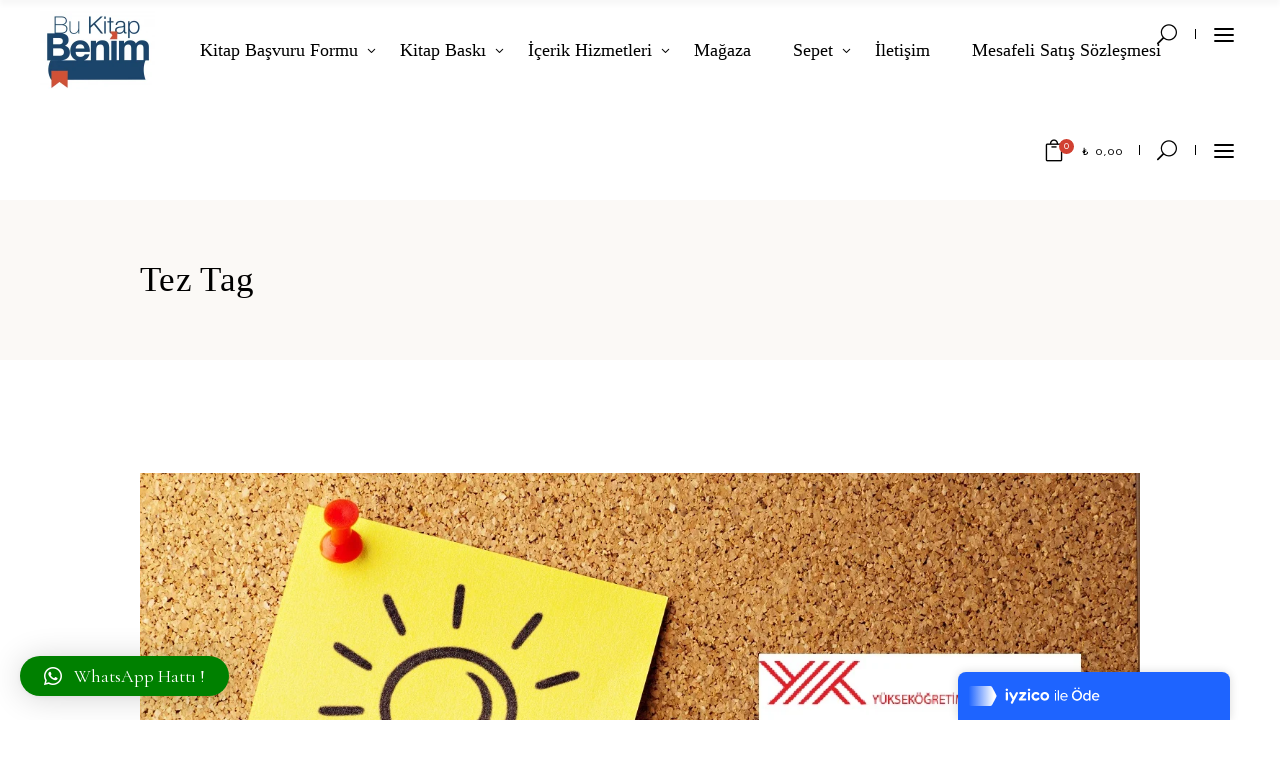

--- FILE ---
content_type: text/html; charset=UTF-8
request_url: https://bukitapbenim.com/tag/tez/
body_size: 29097
content:
<!DOCTYPE html>
<html lang="tr">
<head>
			
		<meta charset="UTF-8"/>
		<link rel="profile" href="https://gmpg.org/xfn/11"/>
			
				<meta name="viewport" content="width=device-width,initial-scale=1,user-scalable=yes">
		<meta name='robots' content='index, follow, max-image-preview:large, max-snippet:-1, max-video-preview:-1' />

	<!-- This site is optimized with the Yoast SEO plugin v19.11 - https://yoast.com/wordpress/plugins/seo/ -->
	<title>Tez arşivleri - Bu Kitap Benim</title>
	<link rel="canonical" href="https://bukitapbenim.com/tag/tez/" />
	<meta property="og:locale" content="tr_TR" />
	<meta property="og:type" content="article" />
	<meta property="og:title" content="Tez arşivleri - Bu Kitap Benim" />
	<meta property="og:url" content="https://bukitapbenim.com/tag/tez/" />
	<meta property="og:site_name" content="Bu Kitap Benim" />
	<meta name="twitter:card" content="summary_large_image" />
	<script type="application/ld+json" class="yoast-schema-graph">{"@context":"https://schema.org","@graph":[{"@type":"CollectionPage","@id":"https://bukitapbenim.com/tag/tez/","url":"https://bukitapbenim.com/tag/tez/","name":"Tez arşivleri - Bu Kitap Benim","isPartOf":{"@id":"https://bukitapbenim.com/#website"},"primaryImageOfPage":{"@id":"https://bukitapbenim.com/tag/tez/#primaryimage"},"image":{"@id":"https://bukitapbenim.com/tag/tez/#primaryimage"},"thumbnailUrl":"https://bukitapbenim.com/wp-content/uploads/2018/04/kitap-üretmek.jpg","breadcrumb":{"@id":"https://bukitapbenim.com/tag/tez/#breadcrumb"},"inLanguage":"tr"},{"@type":"ImageObject","inLanguage":"tr","@id":"https://bukitapbenim.com/tag/tez/#primaryimage","url":"https://bukitapbenim.com/wp-content/uploads/2018/04/kitap-üretmek.jpg","contentUrl":"https://bukitapbenim.com/wp-content/uploads/2018/04/kitap-üretmek.jpg","width":1388,"height":675,"caption":"Yüksek Lisana ve Doktora tezinden kitap üretmek"},{"@type":"BreadcrumbList","@id":"https://bukitapbenim.com/tag/tez/#breadcrumb","itemListElement":[{"@type":"ListItem","position":1,"name":"Ana sayfa","item":"https://bukitapbenim.com/"},{"@type":"ListItem","position":2,"name":"Tez"}]},{"@type":"WebSite","@id":"https://bukitapbenim.com/#website","url":"https://bukitapbenim.com/","name":"Bu Kitap Benim","description":"Kişiye &Ouml;zel Kitap Baskı ve İ&ccedil;erik Hizmetleri","potentialAction":[{"@type":"SearchAction","target":{"@type":"EntryPoint","urlTemplate":"https://bukitapbenim.com/?s={search_term_string}"},"query-input":"required name=search_term_string"}],"inLanguage":"tr"}]}</script>
	<!-- / Yoast SEO plugin. -->


<link rel='dns-prefetch' href='//fonts.googleapis.com' />
<link rel='dns-prefetch' href='//s.w.org' />
<link rel="alternate" type="application/rss+xml" title="Bu Kitap Benim &raquo; beslemesi" href="https://bukitapbenim.com/feed/" />
<link rel="alternate" type="application/rss+xml" title="Bu Kitap Benim &raquo; yorum beslemesi" href="https://bukitapbenim.com/comments/feed/" />
<link rel="alternate" type="application/rss+xml" title="Bu Kitap Benim &raquo; Tez etiket beslemesi" href="https://bukitapbenim.com/tag/tez/feed/" />
<script type="text/javascript">
window._wpemojiSettings = {"baseUrl":"https:\/\/s.w.org\/images\/core\/emoji\/14.0.0\/72x72\/","ext":".png","svgUrl":"https:\/\/s.w.org\/images\/core\/emoji\/14.0.0\/svg\/","svgExt":".svg","source":{"concatemoji":"https:\/\/bukitapbenim.com\/wp-includes\/js\/wp-emoji-release.min.js?ver=6.0.11"}};
/*! This file is auto-generated */
!function(e,a,t){var n,r,o,i=a.createElement("canvas"),p=i.getContext&&i.getContext("2d");function s(e,t){var a=String.fromCharCode,e=(p.clearRect(0,0,i.width,i.height),p.fillText(a.apply(this,e),0,0),i.toDataURL());return p.clearRect(0,0,i.width,i.height),p.fillText(a.apply(this,t),0,0),e===i.toDataURL()}function c(e){var t=a.createElement("script");t.src=e,t.defer=t.type="text/javascript",a.getElementsByTagName("head")[0].appendChild(t)}for(o=Array("flag","emoji"),t.supports={everything:!0,everythingExceptFlag:!0},r=0;r<o.length;r++)t.supports[o[r]]=function(e){if(!p||!p.fillText)return!1;switch(p.textBaseline="top",p.font="600 32px Arial",e){case"flag":return s([127987,65039,8205,9895,65039],[127987,65039,8203,9895,65039])?!1:!s([55356,56826,55356,56819],[55356,56826,8203,55356,56819])&&!s([55356,57332,56128,56423,56128,56418,56128,56421,56128,56430,56128,56423,56128,56447],[55356,57332,8203,56128,56423,8203,56128,56418,8203,56128,56421,8203,56128,56430,8203,56128,56423,8203,56128,56447]);case"emoji":return!s([129777,127995,8205,129778,127999],[129777,127995,8203,129778,127999])}return!1}(o[r]),t.supports.everything=t.supports.everything&&t.supports[o[r]],"flag"!==o[r]&&(t.supports.everythingExceptFlag=t.supports.everythingExceptFlag&&t.supports[o[r]]);t.supports.everythingExceptFlag=t.supports.everythingExceptFlag&&!t.supports.flag,t.DOMReady=!1,t.readyCallback=function(){t.DOMReady=!0},t.supports.everything||(n=function(){t.readyCallback()},a.addEventListener?(a.addEventListener("DOMContentLoaded",n,!1),e.addEventListener("load",n,!1)):(e.attachEvent("onload",n),a.attachEvent("onreadystatechange",function(){"complete"===a.readyState&&t.readyCallback()})),(e=t.source||{}).concatemoji?c(e.concatemoji):e.wpemoji&&e.twemoji&&(c(e.twemoji),c(e.wpemoji)))}(window,document,window._wpemojiSettings);
</script>
<style type="text/css">
img.wp-smiley,
img.emoji {
	display: inline !important;
	border: none !important;
	box-shadow: none !important;
	height: 1em !important;
	width: 1em !important;
	margin: 0 0.07em !important;
	vertical-align: -0.1em !important;
	background: none !important;
	padding: 0 !important;
}
</style>
	<!-- <link rel='stylesheet' id='style-css'  href='https://bukitapbenim.com/wp-content/plugins/iyzico-woocommerce/media/css/pwi.css?ver=2.0' type='text/css' media='all' /> -->
<!-- <link rel='stylesheet' id='wp-block-library-css'  href='https://bukitapbenim.com/wp-includes/css/dist/block-library/style.min.css?ver=6.0.11' type='text/css' media='all' /> -->
<!-- <link rel='stylesheet' id='wc-blocks-vendors-style-css'  href='https://bukitapbenim.com/wp-content/plugins/woocommerce/packages/woocommerce-blocks/build/wc-blocks-vendors-style.css?ver=8.7.6' type='text/css' media='all' /> -->
<!-- <link rel='stylesheet' id='wc-blocks-style-css'  href='https://bukitapbenim.com/wp-content/plugins/woocommerce/packages/woocommerce-blocks/build/wc-blocks-style.css?ver=8.7.6' type='text/css' media='all' /> -->
<link rel="stylesheet" type="text/css" href="//bukitapbenim.com/wp-content/cache/wpfc-minified/7c5jm7jq/a537p.css" media="all"/>
<style id='global-styles-inline-css' type='text/css'>
body{--wp--preset--color--black: #000000;--wp--preset--color--cyan-bluish-gray: #abb8c3;--wp--preset--color--white: #ffffff;--wp--preset--color--pale-pink: #f78da7;--wp--preset--color--vivid-red: #cf2e2e;--wp--preset--color--luminous-vivid-orange: #ff6900;--wp--preset--color--luminous-vivid-amber: #fcb900;--wp--preset--color--light-green-cyan: #7bdcb5;--wp--preset--color--vivid-green-cyan: #00d084;--wp--preset--color--pale-cyan-blue: #8ed1fc;--wp--preset--color--vivid-cyan-blue: #0693e3;--wp--preset--color--vivid-purple: #9b51e0;--wp--preset--gradient--vivid-cyan-blue-to-vivid-purple: linear-gradient(135deg,rgba(6,147,227,1) 0%,rgb(155,81,224) 100%);--wp--preset--gradient--light-green-cyan-to-vivid-green-cyan: linear-gradient(135deg,rgb(122,220,180) 0%,rgb(0,208,130) 100%);--wp--preset--gradient--luminous-vivid-amber-to-luminous-vivid-orange: linear-gradient(135deg,rgba(252,185,0,1) 0%,rgba(255,105,0,1) 100%);--wp--preset--gradient--luminous-vivid-orange-to-vivid-red: linear-gradient(135deg,rgba(255,105,0,1) 0%,rgb(207,46,46) 100%);--wp--preset--gradient--very-light-gray-to-cyan-bluish-gray: linear-gradient(135deg,rgb(238,238,238) 0%,rgb(169,184,195) 100%);--wp--preset--gradient--cool-to-warm-spectrum: linear-gradient(135deg,rgb(74,234,220) 0%,rgb(151,120,209) 20%,rgb(207,42,186) 40%,rgb(238,44,130) 60%,rgb(251,105,98) 80%,rgb(254,248,76) 100%);--wp--preset--gradient--blush-light-purple: linear-gradient(135deg,rgb(255,206,236) 0%,rgb(152,150,240) 100%);--wp--preset--gradient--blush-bordeaux: linear-gradient(135deg,rgb(254,205,165) 0%,rgb(254,45,45) 50%,rgb(107,0,62) 100%);--wp--preset--gradient--luminous-dusk: linear-gradient(135deg,rgb(255,203,112) 0%,rgb(199,81,192) 50%,rgb(65,88,208) 100%);--wp--preset--gradient--pale-ocean: linear-gradient(135deg,rgb(255,245,203) 0%,rgb(182,227,212) 50%,rgb(51,167,181) 100%);--wp--preset--gradient--electric-grass: linear-gradient(135deg,rgb(202,248,128) 0%,rgb(113,206,126) 100%);--wp--preset--gradient--midnight: linear-gradient(135deg,rgb(2,3,129) 0%,rgb(40,116,252) 100%);--wp--preset--duotone--dark-grayscale: url('#wp-duotone-dark-grayscale');--wp--preset--duotone--grayscale: url('#wp-duotone-grayscale');--wp--preset--duotone--purple-yellow: url('#wp-duotone-purple-yellow');--wp--preset--duotone--blue-red: url('#wp-duotone-blue-red');--wp--preset--duotone--midnight: url('#wp-duotone-midnight');--wp--preset--duotone--magenta-yellow: url('#wp-duotone-magenta-yellow');--wp--preset--duotone--purple-green: url('#wp-duotone-purple-green');--wp--preset--duotone--blue-orange: url('#wp-duotone-blue-orange');--wp--preset--font-size--small: 13px;--wp--preset--font-size--medium: 20px;--wp--preset--font-size--large: 36px;--wp--preset--font-size--x-large: 42px;}.has-black-color{color: var(--wp--preset--color--black) !important;}.has-cyan-bluish-gray-color{color: var(--wp--preset--color--cyan-bluish-gray) !important;}.has-white-color{color: var(--wp--preset--color--white) !important;}.has-pale-pink-color{color: var(--wp--preset--color--pale-pink) !important;}.has-vivid-red-color{color: var(--wp--preset--color--vivid-red) !important;}.has-luminous-vivid-orange-color{color: var(--wp--preset--color--luminous-vivid-orange) !important;}.has-luminous-vivid-amber-color{color: var(--wp--preset--color--luminous-vivid-amber) !important;}.has-light-green-cyan-color{color: var(--wp--preset--color--light-green-cyan) !important;}.has-vivid-green-cyan-color{color: var(--wp--preset--color--vivid-green-cyan) !important;}.has-pale-cyan-blue-color{color: var(--wp--preset--color--pale-cyan-blue) !important;}.has-vivid-cyan-blue-color{color: var(--wp--preset--color--vivid-cyan-blue) !important;}.has-vivid-purple-color{color: var(--wp--preset--color--vivid-purple) !important;}.has-black-background-color{background-color: var(--wp--preset--color--black) !important;}.has-cyan-bluish-gray-background-color{background-color: var(--wp--preset--color--cyan-bluish-gray) !important;}.has-white-background-color{background-color: var(--wp--preset--color--white) !important;}.has-pale-pink-background-color{background-color: var(--wp--preset--color--pale-pink) !important;}.has-vivid-red-background-color{background-color: var(--wp--preset--color--vivid-red) !important;}.has-luminous-vivid-orange-background-color{background-color: var(--wp--preset--color--luminous-vivid-orange) !important;}.has-luminous-vivid-amber-background-color{background-color: var(--wp--preset--color--luminous-vivid-amber) !important;}.has-light-green-cyan-background-color{background-color: var(--wp--preset--color--light-green-cyan) !important;}.has-vivid-green-cyan-background-color{background-color: var(--wp--preset--color--vivid-green-cyan) !important;}.has-pale-cyan-blue-background-color{background-color: var(--wp--preset--color--pale-cyan-blue) !important;}.has-vivid-cyan-blue-background-color{background-color: var(--wp--preset--color--vivid-cyan-blue) !important;}.has-vivid-purple-background-color{background-color: var(--wp--preset--color--vivid-purple) !important;}.has-black-border-color{border-color: var(--wp--preset--color--black) !important;}.has-cyan-bluish-gray-border-color{border-color: var(--wp--preset--color--cyan-bluish-gray) !important;}.has-white-border-color{border-color: var(--wp--preset--color--white) !important;}.has-pale-pink-border-color{border-color: var(--wp--preset--color--pale-pink) !important;}.has-vivid-red-border-color{border-color: var(--wp--preset--color--vivid-red) !important;}.has-luminous-vivid-orange-border-color{border-color: var(--wp--preset--color--luminous-vivid-orange) !important;}.has-luminous-vivid-amber-border-color{border-color: var(--wp--preset--color--luminous-vivid-amber) !important;}.has-light-green-cyan-border-color{border-color: var(--wp--preset--color--light-green-cyan) !important;}.has-vivid-green-cyan-border-color{border-color: var(--wp--preset--color--vivid-green-cyan) !important;}.has-pale-cyan-blue-border-color{border-color: var(--wp--preset--color--pale-cyan-blue) !important;}.has-vivid-cyan-blue-border-color{border-color: var(--wp--preset--color--vivid-cyan-blue) !important;}.has-vivid-purple-border-color{border-color: var(--wp--preset--color--vivid-purple) !important;}.has-vivid-cyan-blue-to-vivid-purple-gradient-background{background: var(--wp--preset--gradient--vivid-cyan-blue-to-vivid-purple) !important;}.has-light-green-cyan-to-vivid-green-cyan-gradient-background{background: var(--wp--preset--gradient--light-green-cyan-to-vivid-green-cyan) !important;}.has-luminous-vivid-amber-to-luminous-vivid-orange-gradient-background{background: var(--wp--preset--gradient--luminous-vivid-amber-to-luminous-vivid-orange) !important;}.has-luminous-vivid-orange-to-vivid-red-gradient-background{background: var(--wp--preset--gradient--luminous-vivid-orange-to-vivid-red) !important;}.has-very-light-gray-to-cyan-bluish-gray-gradient-background{background: var(--wp--preset--gradient--very-light-gray-to-cyan-bluish-gray) !important;}.has-cool-to-warm-spectrum-gradient-background{background: var(--wp--preset--gradient--cool-to-warm-spectrum) !important;}.has-blush-light-purple-gradient-background{background: var(--wp--preset--gradient--blush-light-purple) !important;}.has-blush-bordeaux-gradient-background{background: var(--wp--preset--gradient--blush-bordeaux) !important;}.has-luminous-dusk-gradient-background{background: var(--wp--preset--gradient--luminous-dusk) !important;}.has-pale-ocean-gradient-background{background: var(--wp--preset--gradient--pale-ocean) !important;}.has-electric-grass-gradient-background{background: var(--wp--preset--gradient--electric-grass) !important;}.has-midnight-gradient-background{background: var(--wp--preset--gradient--midnight) !important;}.has-small-font-size{font-size: var(--wp--preset--font-size--small) !important;}.has-medium-font-size{font-size: var(--wp--preset--font-size--medium) !important;}.has-large-font-size{font-size: var(--wp--preset--font-size--large) !important;}.has-x-large-font-size{font-size: var(--wp--preset--font-size--x-large) !important;}
</style>
<!-- <link rel='stylesheet' id='contact-form-7-css'  href='https://bukitapbenim.com/wp-content/plugins/contact-form-7/includes/css/styles.css?ver=5.6.4' type='text/css' media='all' /> -->
<!-- <link rel='stylesheet' id='wpsm-comptable-styles-css'  href='https://bukitapbenim.com/wp-content/plugins/table-maker/css/style.css?ver=1.9.1' type='text/css' media='all' /> -->
<link rel="stylesheet" type="text/css" href="//bukitapbenim.com/wp-content/cache/wpfc-minified/kaeyv233/a537p.css" media="all"/>
<style id='woocommerce-inline-inline-css' type='text/css'>
.woocommerce form .form-row .required { visibility: visible; }
</style>
<!-- <link rel='stylesheet' id='chapterone-mikado-default-style-css'  href='https://bukitapbenim.com/wp-content/themes/chapterone/style.css?ver=6.0.11' type='text/css' media='all' /> -->
<!-- <link rel='stylesheet' id='chapterone-mikado-modules-css'  href='https://bukitapbenim.com/wp-content/themes/chapterone/assets/css/modules.min.css?ver=6.0.11' type='text/css' media='all' /> -->
<!-- <link rel='stylesheet' id='chapterone-mikado-font_elegant-css'  href='https://bukitapbenim.com/wp-content/themes/chapterone/framework/lib/icons-pack/elegant-icons/style.min.css?ver=6.0.11' type='text/css' media='all' /> -->
<!-- <link rel='stylesheet' id='chapterone-mikado-font_awesome-css'  href='https://bukitapbenim.com/wp-content/themes/chapterone/framework/lib/icons-pack/font-awesome/css/fontawesome-all.min.css?ver=6.0.11' type='text/css' media='all' /> -->
<!-- <link rel='stylesheet' id='chapterone-mikado-ion_icons-css'  href='https://bukitapbenim.com/wp-content/themes/chapterone/framework/lib/icons-pack/ion-icons/css/ionicons.min.css?ver=6.0.11' type='text/css' media='all' /> -->
<!-- <link rel='stylesheet' id='chapterone-mikado-linea_icons-css'  href='https://bukitapbenim.com/wp-content/themes/chapterone/framework/lib/icons-pack/linea-icons/style.css?ver=6.0.11' type='text/css' media='all' /> -->
<!-- <link rel='stylesheet' id='chapterone-mikado-linear_icons-css'  href='https://bukitapbenim.com/wp-content/themes/chapterone/framework/lib/icons-pack/linear-icons/style.css?ver=6.0.11' type='text/css' media='all' /> -->
<!-- <link rel='stylesheet' id='chapterone-mikado-simple_line_icons-css'  href='https://bukitapbenim.com/wp-content/themes/chapterone/framework/lib/icons-pack/simple-line-icons/simple-line-icons.css?ver=6.0.11' type='text/css' media='all' /> -->
<!-- <link rel='stylesheet' id='mediaelement-css'  href='https://bukitapbenim.com/wp-includes/js/mediaelement/mediaelementplayer-legacy.min.css?ver=4.2.16' type='text/css' media='all' /> -->
<!-- <link rel='stylesheet' id='wp-mediaelement-css'  href='https://bukitapbenim.com/wp-includes/js/mediaelement/wp-mediaelement.min.css?ver=6.0.11' type='text/css' media='all' /> -->
<!-- <link rel='stylesheet' id='chapterone-mikado-woo-css'  href='https://bukitapbenim.com/wp-content/themes/chapterone/assets/css/woocommerce.min.css?ver=6.0.11' type='text/css' media='all' /> -->
<!-- <link rel='stylesheet' id='chapterone-mikado-woo-responsive-css'  href='https://bukitapbenim.com/wp-content/themes/chapterone/assets/css/woocommerce-responsive.min.css?ver=6.0.11' type='text/css' media='all' /> -->
<!-- <link rel='stylesheet' id='chapterone-mikado-style-dynamic-css'  href='https://bukitapbenim.com/wp-content/themes/chapterone/assets/css/style_dynamic.css?ver=1766400752' type='text/css' media='all' /> -->
<!-- <link rel='stylesheet' id='chapterone-mikado-modules-responsive-css'  href='https://bukitapbenim.com/wp-content/themes/chapterone/assets/css/modules-responsive.min.css?ver=6.0.11' type='text/css' media='all' /> -->
<!-- <link rel='stylesheet' id='chapterone-mikado-style-dynamic-responsive-css'  href='https://bukitapbenim.com/wp-content/themes/chapterone/assets/css/style_dynamic_responsive.css?ver=1766400752' type='text/css' media='all' /> -->
<link rel="stylesheet" type="text/css" href="//bukitapbenim.com/wp-content/cache/wpfc-minified/87zq3teg/a53bn.css" media="all"/>
<link rel='stylesheet' id='chapterone-mikado-google-fonts-css'  href='https://fonts.googleapis.com/css?family=Cormorant+Garamond%3A300%2C400%2C500%7CJosefin+Sans%3A300%2C400%2C500&#038;subset=latin-ext&#038;ver=1.0.0' type='text/css' media='all' />
<!-- <link rel='stylesheet' id='qlwapp-css'  href='https://bukitapbenim.com/wp-content/plugins/wp-whatsapp-chat/build/frontend/css/style.css?ver=7.5.3' type='text/css' media='all' /> -->
<link rel="stylesheet" type="text/css" href="//bukitapbenim.com/wp-content/cache/wpfc-minified/m0wl3hmd/a537p.css" media="all"/>
<script src='//bukitapbenim.com/wp-content/cache/wpfc-minified/12938pbk/a537p.js' type="text/javascript"></script>
<!-- <script type='text/javascript' src='https://bukitapbenim.com/wp-includes/js/jquery/jquery.min.js?ver=3.6.0' id='jquery-core-js'></script> -->
<!-- <script type='text/javascript' src='https://bukitapbenim.com/wp-includes/js/jquery/jquery-migrate.min.js?ver=3.3.2' id='jquery-migrate-js'></script> -->
<!-- <script type='text/javascript' src='https://bukitapbenim.com/wp-content/plugins/woocommerce/assets/js/jquery-blockui/jquery.blockUI.min.js?ver=2.7.0-wc.7.1.1' id='jquery-blockui-js'></script> -->
<script type='text/javascript' id='wc-add-to-cart-js-extra'>
/* <![CDATA[ */
var wc_add_to_cart_params = {"ajax_url":"\/wp-admin\/admin-ajax.php","wc_ajax_url":"\/?wc-ajax=%%endpoint%%","i18n_view_cart":"Sepeti g\u00f6r\u00fcnt\u00fcle","cart_url":"https:\/\/bukitapbenim.com\/sepet\/","is_cart":"","cart_redirect_after_add":"yes"};
/* ]]> */
</script>
<script src='//bukitapbenim.com/wp-content/cache/wpfc-minified/fhklkpc7/a537p.js' type="text/javascript"></script>
<!-- <script type='text/javascript' src='https://bukitapbenim.com/wp-content/plugins/woocommerce/assets/js/frontend/add-to-cart.min.js?ver=7.1.1' id='wc-add-to-cart-js'></script> -->
<!-- <script type='text/javascript' src='https://bukitapbenim.com/wp-content/plugins/js_composer/assets/js/vendors/woocommerce-add-to-cart.js?ver=6.7.0' id='vc_woocommerce-add-to-cart-js-js'></script> -->
<link rel="https://api.w.org/" href="https://bukitapbenim.com/wp-json/" /><link rel="alternate" type="application/json" href="https://bukitapbenim.com/wp-json/wp/v2/tags/60" /><link rel="EditURI" type="application/rsd+xml" title="RSD" href="https://bukitapbenim.com/xmlrpc.php?rsd" />
<link rel="wlwmanifest" type="application/wlwmanifest+xml" href="https://bukitapbenim.com/wp-includes/wlwmanifest.xml" /> 
<meta name="generator" content="WordPress 6.0.11" />
<meta name="generator" content="WooCommerce 7.1.1" />
		<script>
			document.documentElement.className = document.documentElement.className.replace( 'no-js', 'js' );
		</script>
				<style>
			.no-js img.lazyload { display: none; }
			figure.wp-block-image img.lazyloading { min-width: 150px; }
							.lazyload, .lazyloading { opacity: 0; }
				.lazyloaded {
					opacity: 1;
					transition: opacity 400ms;
					transition-delay: 0ms;
				}
					</style>
			<noscript><style>.woocommerce-product-gallery{ opacity: 1 !important; }</style></noscript>
	<meta name="generator" content="Powered by WPBakery Page Builder - drag and drop page builder for WordPress."/>
<meta name="generator" content="Powered by Slider Revolution 6.5.11 - responsive, Mobile-Friendly Slider Plugin for WordPress with comfortable drag and drop interface." />
<link rel="icon" href="https://bukitapbenim.com/wp-content/uploads/2017/08/cropped-image1-e1502187591544-1-32x32.png" sizes="32x32" />
<link rel="icon" href="https://bukitapbenim.com/wp-content/uploads/2017/08/cropped-image1-e1502187591544-1-192x192.png" sizes="192x192" />
<link rel="apple-touch-icon" href="https://bukitapbenim.com/wp-content/uploads/2017/08/cropped-image1-e1502187591544-1-180x180.png" />
<meta name="msapplication-TileImage" content="https://bukitapbenim.com/wp-content/uploads/2017/08/cropped-image1-e1502187591544-1-270x270.png" />
<script type="text/javascript">function setREVStartSize(e){
			//window.requestAnimationFrame(function() {				 
				window.RSIW = window.RSIW===undefined ? window.innerWidth : window.RSIW;	
				window.RSIH = window.RSIH===undefined ? window.innerHeight : window.RSIH;	
				try {								
					var pw = document.getElementById(e.c).parentNode.offsetWidth,
						newh;
					pw = pw===0 || isNaN(pw) ? window.RSIW : pw;
					e.tabw = e.tabw===undefined ? 0 : parseInt(e.tabw);
					e.thumbw = e.thumbw===undefined ? 0 : parseInt(e.thumbw);
					e.tabh = e.tabh===undefined ? 0 : parseInt(e.tabh);
					e.thumbh = e.thumbh===undefined ? 0 : parseInt(e.thumbh);
					e.tabhide = e.tabhide===undefined ? 0 : parseInt(e.tabhide);
					e.thumbhide = e.thumbhide===undefined ? 0 : parseInt(e.thumbhide);
					e.mh = e.mh===undefined || e.mh=="" || e.mh==="auto" ? 0 : parseInt(e.mh,0);		
					if(e.layout==="fullscreen" || e.l==="fullscreen") 						
						newh = Math.max(e.mh,window.RSIH);					
					else{					
						e.gw = Array.isArray(e.gw) ? e.gw : [e.gw];
						for (var i in e.rl) if (e.gw[i]===undefined || e.gw[i]===0) e.gw[i] = e.gw[i-1];					
						e.gh = e.el===undefined || e.el==="" || (Array.isArray(e.el) && e.el.length==0)? e.gh : e.el;
						e.gh = Array.isArray(e.gh) ? e.gh : [e.gh];
						for (var i in e.rl) if (e.gh[i]===undefined || e.gh[i]===0) e.gh[i] = e.gh[i-1];
											
						var nl = new Array(e.rl.length),
							ix = 0,						
							sl;					
						e.tabw = e.tabhide>=pw ? 0 : e.tabw;
						e.thumbw = e.thumbhide>=pw ? 0 : e.thumbw;
						e.tabh = e.tabhide>=pw ? 0 : e.tabh;
						e.thumbh = e.thumbhide>=pw ? 0 : e.thumbh;					
						for (var i in e.rl) nl[i] = e.rl[i]<window.RSIW ? 0 : e.rl[i];
						sl = nl[0];									
						for (var i in nl) if (sl>nl[i] && nl[i]>0) { sl = nl[i]; ix=i;}															
						var m = pw>(e.gw[ix]+e.tabw+e.thumbw) ? 1 : (pw-(e.tabw+e.thumbw)) / (e.gw[ix]);					
						newh =  (e.gh[ix] * m) + (e.tabh + e.thumbh);
					}
					var el = document.getElementById(e.c);
					if (el!==null && el) el.style.height = newh+"px";					
					el = document.getElementById(e.c+"_wrapper");
					if (el!==null && el) {
						el.style.height = newh+"px";
						el.style.display = "block";
					}
				} catch(e){
					console.log("Failure at Presize of Slider:" + e)
				}					   
			//});
		  };</script>
		<style type="text/css" id="wp-custom-css">
			.mkdf-top-bar {
    display: inline-block;
    height: 32px;
    font-size: 10px;
    line-height: 1;
    font-family: "Josefin Sans",sans-serif;
    color: #fff;
    letter-spacing: .35em;
    background-color: #d14031;
    -webkit-box-sizing: border-box;
    box-sizing: border-box;
    z-index: 110;
}
:root .has-very-dark-gray-color {
    color: #ffffff;
}
.mkdf-main-menu u li {
 font-family: "Times New Roman", Times, serif;
}		</style>
					<style>
				:root {
				--qlwapp-scheme-font-family:inherit;--qlwapp-scheme-font-size:18px;--qlwapp-scheme-icon-size:60px;--qlwapp-scheme-icon-font-size:24px;--qlwapp-scheme-brand:#008000;--qlwapp-scheme-text:#ffffff;--qlwapp-scheme-box-message-word-break:break-all;--qlwapp-button-animation-name:none;				}
			</style>
			<noscript><style> .wpb_animate_when_almost_visible { opacity: 1; }</style></noscript></head>
<body class="archive tag tag-tez tag-60 theme-chapterone chapterone-core-1.0.4 woocommerce-no-js chapterone-ver-1.5 mkdf-grid-1000 mkdf-empty-google-api mkdf-wide-dropdown-menu-content-in-grid mkdf-sticky-header-on-scroll-down-up mkdf-dropdown-default mkdf-header-standard mkdf-menu-area-shadow-disable mkdf-menu-area-in-grid-shadow-disable mkdf-menu-area-border-disable mkdf-menu-area-in-grid-border-disable mkdf-logo-area-border-disable mkdf-logo-area-in-grid-border-disable mkdf-header-vertical-shadow-disable mkdf-header-vertical-border-disable mkdf-side-menu-slide-from-right mkdf-woocommerce-columns-3 mkdf-woo-normal-space mkdf-woo-pl-info-below-image mkdf-woo-single-thumb-below-image mkdf-woo-single-has-pretty-photo mkdf-default-mobile-header mkdf-sticky-up-mobile-header mkdf-slide-from-header-bottom wpb-js-composer js-comp-ver-6.7.0 vc_responsive" itemscope itemtype="https://schema.org/WebPage">
<div class="mkdf-wrapper">
	<div class="mkdf-wrapper-inner">
			
	<header class="mkdf-page-header">
				
					
			<div class="mkdf-menu-area mkdf-menu-left">
								
									
					<div class="mkdf-vertical-align-containers">
						<div class="mkdf-position-left"><!--
				 -->
							<div class="mkdf-position-left-inner">
								
	
	<div class="mkdf-logo-wrapper">
		<a itemprop="url"
		   href="https://bukitapbenim.com/" style="height: 78px;">
			<img itemprop="image" 
			      width="230" height="156"  alt="logo" data-src="https://bukitapbenim.com/wp-content/uploads/2020/05/image1-e1591556086330.png" class="mkdf-normal-logo lazyload" src="[data-uri]" /><noscript><img itemprop="image" 
			      width="230" height="156"  alt="logo" data-src="https://bukitapbenim.com/wp-content/uploads/2020/05/image1-e1591556086330.png" class="mkdf-normal-logo lazyload" src="[data-uri]" /><noscript><img itemprop="image" class="mkdf-normal-logo"
			     src="https://bukitapbenim.com/wp-content/uploads/2020/05/image1-e1591556086330.png" width="230" height="156"  alt="logo"/></noscript></noscript>
			<img itemprop="image" 
			                                                   width="230" height="156"  alt="dark logo" data-src="https://bukitapbenim.com/wp-content/uploads/2020/05/image1-e1591556086330.png" class="mkdf-dark-logo lazyload" src="[data-uri]" /><noscript><img itemprop="image" 
			                                                   width="230" height="156"  alt="dark logo" data-src="https://bukitapbenim.com/wp-content/uploads/2020/05/image1-e1591556086330.png" class="mkdf-dark-logo lazyload" src="[data-uri]" /><noscript><img itemprop="image" class="mkdf-dark-logo"
			                                                  src="https://bukitapbenim.com/wp-content/uploads/2020/05/image1-e1591556086330.png" width="230" height="156"  alt="dark logo"/></noscript></noscript>			<img itemprop="image" 
			                                                    width="230" height="156"  alt="light logo" data-src="https://bukitapbenim.com/wp-content/uploads/2020/05/image1-e1591556086330.png" class="mkdf-light-logo lazyload" src="[data-uri]" /><noscript><img itemprop="image" 
			                                                    width="230" height="156"  alt="light logo" data-src="https://bukitapbenim.com/wp-content/uploads/2020/05/image1-e1591556086330.png" class="mkdf-light-logo lazyload" src="[data-uri]" /><noscript><img itemprop="image" class="mkdf-light-logo"
			                                                   src="https://bukitapbenim.com/wp-content/uploads/2020/05/image1-e1591556086330.png" width="230" height="156"  alt="light logo"/></noscript></noscript>		</a>
	</div>

																		
	<nav class="mkdf-main-menu mkdf-drop-down mkdf-default-nav">
		<ul id="menu-genel" class="clearfix"><li id="nav-menu-item-1370" class="menu-item menu-item-type-post_type menu-item-object-page menu-item-has-children  has_sub narrow"><a href="https://bukitapbenim.com/kitap-basvuru-formu/" class=""><span class="item_outer"><span class="item_text">Kitap Başvuru Formu</span><i class="mkdf-menu-arrow arrow_carrot-down"></i></span></a>
<div class="second"><div class="inner"><ul>
	<li id="nav-menu-item-645" class="menu-item menu-item-type-post_type menu-item-object-page menu-item-has-children sub"><a href="https://bukitapbenim.com/yazihane/" class=""><span class="item_outer"><span class="item_text">Yazıhane</span></span></a>
	<ul>
		<li id="nav-menu-item-760" class="menu-item menu-item-type-post_type menu-item-object-post "><a href="https://bukitapbenim.com/sunum-nasil-hazirlanmali/" class=""><span class="item_outer"><span class="item_text">Sunum Nasıl Hazırlanmalı?</span></span></a></li>
		<li id="nav-menu-item-766" class="menu-item menu-item-type-post_type menu-item-object-post "><a href="https://bukitapbenim.com/web-sitesi-icerikleri/" class=""><span class="item_outer"><span class="item_text">Web Sitesi İçerikleri</span></span></a></li>
		<li id="nav-menu-item-755" class="menu-item menu-item-type-post_type menu-item-object-post "><a href="https://bukitapbenim.com/akademik-makale-tashihi/" class=""><span class="item_outer"><span class="item_text">Akademik Makale Tashihi</span></span></a></li>
		<li id="nav-menu-item-910" class="menu-item menu-item-type-post_type menu-item-object-post "><a href="https://bukitapbenim.com/kitap-baski-hizmetleri-ve-son-okuma-hizmeti/" class=""><span class="item_outer"><span class="item_text">Kitap Baskı Hizmetleri ve Son Okuma Hizmeti</span></span></a></li>
		<li id="nav-menu-item-535" class="menu-item menu-item-type-post_type menu-item-object-post "><a href="https://bukitapbenim.com/icerik-nedir/" class=""><span class="item_outer"><span class="item_text">İçerik Nedir?</span></span></a></li>
		<li id="nav-menu-item-723" class="menu-item menu-item-type-post_type menu-item-object-post "><a href="https://bukitapbenim.com/seo-uyumlu-icerik-nedir/" class=""><span class="item_outer"><span class="item_text">SEO Uyumlu İçerik Nedir?</span></span></a></li>
		<li id="nav-menu-item-639" class="menu-item menu-item-type-post_type menu-item-object-post "><a href="https://bukitapbenim.com/icerik-yazari-ve-icerik-editoru/" class=""><span class="item_outer"><span class="item_text">İçerik Yazarı ve İçerik Editörü</span></span></a></li>
		<li id="nav-menu-item-689" class="menu-item menu-item-type-post_type menu-item-object-post "><a href="https://bukitapbenim.com/icerik-dunyasi-ve-etkili-metin/" class=""><span class="item_outer"><span class="item_text">İçerik Dünyası ve Etkili Metin</span></span></a></li>
		<li id="nav-menu-item-697" class="menu-item menu-item-type-post_type menu-item-object-post "><a href="https://bukitapbenim.com/icerik-yazdirmak-istiyorum/" class=""><span class="item_outer"><span class="item_text">İçerik Yazdırmak İstiyorum!</span></span></a></li>
		<li id="nav-menu-item-1262" class="menu-item menu-item-type-post_type menu-item-object-page "><a href="https://bukitapbenim.com/dijital-kart-turkiye/" class=""><span class="item_outer"><span class="item_text">Dijital Kart Türkiye</span></span></a></li>
	</ul>
</li>
</ul></div></div>
</li>
<li id="nav-menu-item-642" class="menu-item menu-item-type-taxonomy menu-item-object-category menu-item-has-children  has_sub narrow"><a href="https://bukitapbenim.com/category/kitap/" class=""><span class="item_outer"><span class="item_text">Kitap Baskı</span><i class="mkdf-menu-arrow arrow_carrot-down"></i></span></a>
<div class="second"><div class="inner"><ul>
	<li id="nav-menu-item-1269" class="menu-item menu-item-type-post_type menu-item-object-post "><a href="https://bukitapbenim.com/isme-ozel-kitap-bastirmak/" class=""><span class="item_outer"><span class="item_text">İsme Özel Kitap Bastırmak</span></span></a></li>
	<li id="nav-menu-item-883" class="menu-item menu-item-type-post_type menu-item-object-post "><a href="https://bukitapbenim.com/hediye-kitap-basimi/" class=""><span class="item_outer"><span class="item_text">Hediye Kitap Basımı</span></span></a></li>
	<li id="nav-menu-item-177" class="menu-item menu-item-type-post_type menu-item-object-page menu-item-has-children sub"><a href="https://bukitapbenim.com/kitabina-sahip-cik/eserleriniz-kitap-haline-donussun/" class=""><span class="item_outer"><span class="item_text">Eserleriniz Kitap Haline Dönüşsün</span></span></a>
	<ul>
		<li id="nav-menu-item-265" class="menu-item menu-item-type-post_type menu-item-object-post "><a href="https://bukitapbenim.com/yazar-olmak/" class=""><span class="item_outer"><span class="item_text">Yazar Olmak!</span></span></a></li>
		<li id="nav-menu-item-643" class="menu-item menu-item-type-post_type menu-item-object-page "><a href="https://bukitapbenim.com/kitabina-sahip-cik/" class=""><span class="item_outer"><span class="item_text">Kitabına Sahip Çık!</span></span></a></li>
	</ul>
</li>
	<li id="nav-menu-item-96" class="menu-item menu-item-type-post_type menu-item-object-page menu-item-has-children sub"><a href="https://bukitapbenim.com/kitap-baski-ve-yayin-sureci/" class=""><span class="item_outer"><span class="item_text">Kitap Baskı ve Yayın Süreci</span></span></a>
	<ul>
		<li id="nav-menu-item-877" class="menu-item menu-item-type-post_type menu-item-object-post "><a href="https://bukitapbenim.com/kitap-baski-fiyatlari/" class=""><span class="item_outer"><span class="item_text">Kitap Baskı Fiyatları</span></span></a></li>
		<li id="nav-menu-item-1236" class="menu-item menu-item-type-post_type menu-item-object-post "><a href="https://bukitapbenim.com/en-ucuz-kitap-basimi-nasil-gerceklestirilir/" class=""><span class="item_outer"><span class="item_text">En Ucuz Kitap Basımı Nasıl Gerçekleştirilir?</span></span></a></li>
		<li id="nav-menu-item-1116" class="menu-item menu-item-type-post_type menu-item-object-post "><a href="https://bukitapbenim.com/kitap-baski-kagit-turleri-nelerdir/" class=""><span class="item_outer"><span class="item_text">Kitap Baskı Kağıt Türleri Nelerdir?</span></span></a></li>
		<li id="nav-menu-item-1244" class="menu-item menu-item-type-post_type menu-item-object-post "><a href="https://bukitapbenim.com/roman-boy/" class=""><span class="item_outer"><span class="item_text">Kitap Baskı Roman Boy Nedir?</span></span></a></li>
		<li id="nav-menu-item-889" class="menu-item menu-item-type-post_type menu-item-object-post "><a href="https://bukitapbenim.com/editoryal-hizmet-nedir-kitap-icin-neden-onemlidir/" class=""><span class="item_outer"><span class="item_text">Editöryal Hizmet Nedir? Kitap İçin Neden Önemlidir?</span></span></a></li>
		<li id="nav-menu-item-296" class="menu-item menu-item-type-post_type menu-item-object-post "><a href="https://bukitapbenim.com/yayina-hazirlik-surecleri/" class=""><span class="item_outer"><span class="item_text">Yayına Hazırlık Süreçleri</span></span></a></li>
		<li id="nav-menu-item-624" class="menu-item menu-item-type-post_type menu-item-object-post "><a href="https://bukitapbenim.com/yayinevi-sozlesmesi/" class=""><span class="item_outer"><span class="item_text">Yayınevi Sözleşmesi</span></span></a></li>
		<li id="nav-menu-item-872" class="menu-item menu-item-type-post_type menu-item-object-post "><a href="https://bukitapbenim.com/kitap-baski-olculeri/" class=""><span class="item_outer"><span class="item_text">Kitap Baskı Ölçüleri Nelerdir?</span></span></a></li>
		<li id="nav-menu-item-626" class="menu-item menu-item-type-post_type menu-item-object-post "><a href="https://bukitapbenim.com/kitap-bandrolu-nedir-nasil-alinir/" class=""><span class="item_outer"><span class="item_text">Kitap Bandrolü Ne İşe Yarar? Nasıl Alınır?</span></span></a></li>
		<li id="nav-menu-item-623" class="menu-item menu-item-type-post_type menu-item-object-post "><a href="https://bukitapbenim.com/isbn-nedir-nasil-temin-edilir/" class=""><span class="item_outer"><span class="item_text">ISBN Nedir? Nasıl Temin Edilir?</span></span></a></li>
		<li id="nav-menu-item-625" class="menu-item menu-item-type-post_type menu-item-object-post "><a href="https://bukitapbenim.com/kitap-baski-hizmetleri/" class=""><span class="item_outer"><span class="item_text">İster 1 İster 1000 Baskı</span></span></a></li>
	</ul>
</li>
	<li id="nav-menu-item-303" class="menu-item menu-item-type-post_type menu-item-object-post menu-item-has-children sub"><a href="https://bukitapbenim.com/akademik-calismalar-nasil-kitaba-donusturulur/" class=""><span class="item_outer"><span class="item_text">Akademik Çalışmalar Nasıl Kitaba Dönüştürülür?</span></span></a>
	<ul>
		<li id="nav-menu-item-739" class="menu-item menu-item-type-post_type menu-item-object-post menu-item-has-children "><a href="https://bukitapbenim.com/akademik-derleme-kitap-hazirlamak/" class=""><span class="item_outer"><span class="item_text">Akademik Derleme Kitap Hazırlamak</span></span></a>
		<ul>
			<li id="nav-menu-item-748" class="menu-item menu-item-type-post_type menu-item-object-post "><a href="https://bukitapbenim.com/derleme-kitap-kac-puan/" class=""><span class="item_outer"><span class="item_text">Derleme Kitap Kaç Puan?</span></span></a></li>
		</ul>
</li>
		<li id="nav-menu-item-705" class="menu-item menu-item-type-post_type menu-item-object-post "><a href="https://bukitapbenim.com/tezden-kitap-uretmek/" class=""><span class="item_outer"><span class="item_text">Tezden Kitap Üretmek</span></span></a></li>
		<li id="nav-menu-item-717" class="menu-item menu-item-type-post_type menu-item-object-post menu-item-has-children "><a href="https://bukitapbenim.com/docentlik-sartlari-ve-kitap-bastirmak/" class=""><span class="item_outer"><span class="item_text">Doçentlik Şartları ve Kitap Bastırmak</span></span></a>
		<ul>
			<li id="nav-menu-item-842" class="menu-item menu-item-type-post_type menu-item-object-post "><a href="https://bukitapbenim.com/ulusal-ve-uluslararasi-yayinevi-nedir/" class=""><span class="item_outer"><span class="item_text">Ulusal ve Uluslararası Yayınevi Nedir?</span></span></a></li>
		</ul>
</li>
	</ul>
</li>
	<li id="nav-menu-item-458" class="menu-item menu-item-type-post_type menu-item-object-post menu-item-has-children sub"><a href="https://bukitapbenim.com/kitap-ve-cocuk/" class=""><span class="item_outer"><span class="item_text">Kitap ve Çocuk</span></span></a>
	<ul>
		<li id="nav-menu-item-621" class="menu-item menu-item-type-post_type menu-item-object-post menu-item-has-children "><a href="https://bukitapbenim.com/cocuk-yazarlik/" class=""><span class="item_outer"><span class="item_text">Çocuk Yazarlık</span></span></a>
		<ul>
			<li id="nav-menu-item-619" class="menu-item menu-item-type-post_type menu-item-object-post "><a href="https://bukitapbenim.com/kucuk-yazarlar/" class=""><span class="item_outer"><span class="item_text">Küçük Yazarlar</span></span></a></li>
		</ul>
</li>
		<li id="nav-menu-item-620" class="menu-item menu-item-type-post_type menu-item-object-post "><a href="https://bukitapbenim.com/kitap-yazan-cocuk/" class=""><span class="item_outer"><span class="item_text">Kitap Yazan Çocuk</span></span></a></li>
		<li id="nav-menu-item-493" class="menu-item menu-item-type-post_type menu-item-object-post "><a href="https://bukitapbenim.com/hayal-kuran-cocuklar/" class=""><span class="item_outer"><span class="item_text">Hayal Kuran Çocuklar!</span></span></a></li>
		<li id="nav-menu-item-618" class="menu-item menu-item-type-post_type menu-item-object-post "><a href="https://bukitapbenim.com/cocuklarinizin-yaptigi-resimler-kitaba-donussun/" class=""><span class="item_outer"><span class="item_text">Çocuklarınızın Yaptığı Resimler Kitaba Dönüşsün</span></span></a></li>
	</ul>
</li>
</ul></div></div>
</li>
<li id="nav-menu-item-644" class="menu-item menu-item-type-taxonomy menu-item-object-category menu-item-has-children  has_sub narrow"><a href="https://bukitapbenim.com/category/icerik/" class=""><span class="item_outer"><span class="item_text">İçerik Hizmetleri</span><i class="mkdf-menu-arrow arrow_carrot-down"></i></span></a>
<div class="second"><div class="inner"><ul>
	<li id="nav-menu-item-783" class="menu-item menu-item-type-taxonomy menu-item-object-category menu-item-has-children sub"><a href="https://bukitapbenim.com/category/web-tasarim-hizmeti/" class=""><span class="item_outer"><span class="item_text">Web Tasarım Hizmeti</span></span></a>
	<ul>
		<li id="nav-menu-item-1019" class="menu-item menu-item-type-taxonomy menu-item-object-category menu-item-has-children "><a href="https://bukitapbenim.com/category/fotografcilik/" class=""><span class="item_outer"><span class="item_text">Fotoğrafçılık</span></span></a>
		<ul>
			<li id="nav-menu-item-1371" class="menu-item menu-item-type-post_type menu-item-object-page "><a href="https://bukitapbenim.com/fotografhane/" class=""><span class="item_outer"><span class="item_text">Fotoğrafhane</span></span></a></li>
			<li id="nav-menu-item-1204" class="menu-item menu-item-type-post_type menu-item-object-post "><a href="https://bukitapbenim.com/kupa-baski-hizmetleri/" class=""><span class="item_outer"><span class="item_text">Kupa Baskı Hizmetleri</span></span></a></li>
			<li id="nav-menu-item-983" class="menu-item menu-item-type-post_type menu-item-object-post menu-item-has-children "><a href="https://bukitapbenim.com/fotograf-hizmetleri/" class=""><span class="item_outer"><span class="item_text">Fotoğraf Hizmetleri</span></span></a>
			<ul>
				<li id="nav-menu-item-1110" class="menu-item menu-item-type-post_type menu-item-object-post "><a href="https://bukitapbenim.com/fotograf-baski/" class=""><span class="item_outer"><span class="item_text">Fotoğraf Baskı</span></span></a></li>
				<li id="nav-menu-item-922" class="menu-item menu-item-type-post_type menu-item-object-post "><a href="https://bukitapbenim.com/foto-kitap/" class=""><span class="item_outer"><span class="item_text">Foto Kitap</span></span></a></li>
				<li id="nav-menu-item-950" class="menu-item menu-item-type-post_type menu-item-object-post menu-item-has-children "><a href="https://bukitapbenim.com/panoramik-album/" class=""><span class="item_outer"><span class="item_text">Panoramik Albüm</span></span></a>
				<ul>
					<li id="nav-menu-item-966" class="menu-item menu-item-type-post_type menu-item-object-post "><a href="https://bukitapbenim.com/ahsap-panoramik-album-ozel-kutu-tasarimi/" class=""><span class="item_outer"><span class="item_text">Ahşap Panoramik Albüm</span></span></a></li>
				</ul>
</li>
			</ul>
</li>
		</ul>
</li>
		<li id="nav-menu-item-784" class="menu-item menu-item-type-post_type menu-item-object-post "><a href="https://bukitapbenim.com/farkli-fikirlerinizi-web-dunyasiyla-bulusturun/" class=""><span class="item_outer"><span class="item_text">Farklı Fikirlerinizi Web Dünyasıyla Buluşturun</span></span></a></li>
		<li id="nav-menu-item-793" class="menu-item menu-item-type-post_type menu-item-object-post menu-item-has-children "><a href="https://bukitapbenim.com/web-kitap/" class=""><span class="item_outer"><span class="item_text">Web Kitap</span></span></a>
		<ul>
			<li id="nav-menu-item-810" class="menu-item menu-item-type-post_type menu-item-object-post "><a href="https://bukitapbenim.com/kitabinizi-interaktif-bicimde-web-dunyasina-tasiyalim/" class=""><span class="item_outer"><span class="item_text">İnteraktif Web Kitap Hizmeti</span></span></a></li>
			<li id="nav-menu-item-831" class="menu-item menu-item-type-post_type menu-item-object-post "><a href="https://bukitapbenim.com/nicin-e-kitap-sahibi-olmalisiniz/" class=""><span class="item_outer"><span class="item_text">Niçin E-Kitap Sahibi Olmalısınız?</span></span></a></li>
		</ul>
</li>
		<li id="nav-menu-item-820" class="menu-item menu-item-type-post_type menu-item-object-post "><a href="https://bukitapbenim.com/e-kitap-elektronik-kitap-nedir/" class=""><span class="item_outer"><span class="item_text">E Kitap Elektronik Kitap Nedir?</span></span></a></li>
		<li id="nav-menu-item-800" class="menu-item menu-item-type-post_type menu-item-object-post "><a href="https://bukitapbenim.com/web-kitap-projesi-nasil-calisiyor/" class=""><span class="item_outer"><span class="item_text">Web Kitap Projesi Nasıl Çalışıyor?</span></span></a></li>
		<li id="nav-menu-item-814" class="menu-item menu-item-type-post_type menu-item-object-post "><a href="https://bukitapbenim.com/web-kitap-ile-eserlerin-tanitilmasi/" class=""><span class="item_outer"><span class="item_text">Web Kitap ile Eserlerin Tanıtılması</span></span></a></li>
	</ul>
</li>
</ul></div></div>
</li>
<li id="nav-menu-item-1407" class="menu-item menu-item-type-post_type menu-item-object-page  narrow"><a href="https://bukitapbenim.com/magaza/" class=""><span class="item_outer"><span class="item_text">Mağaza</span></span></a></li>
<li id="nav-menu-item-2882" class="menu-item menu-item-type-post_type menu-item-object-page menu-item-has-children  has_sub narrow"><a href="https://bukitapbenim.com/sepet/" class=""><span class="item_outer"><span class="item_text">Sepet</span><i class="mkdf-menu-arrow arrow_carrot-down"></i></span></a>
<div class="second"><div class="inner"><ul>
	<li id="nav-menu-item-1402" class="menu-item menu-item-type-post_type menu-item-object-page "><a href="https://bukitapbenim.com/hesabim/" class=""><span class="item_outer"><span class="item_text">Hesabım</span></span></a></li>
</ul></div></div>
</li>
<li id="nav-menu-item-2883" class="menu-item menu-item-type-post_type menu-item-object-page  narrow"><a href="https://bukitapbenim.com/iletisim/" class=""><span class="item_outer"><span class="item_text">İletişim</span></span></a></li>
<li id="nav-menu-item-4487" class="menu-item menu-item-type-post_type menu-item-object-page  narrow"><a href="https://bukitapbenim.com/mesafeli-satis-sozlesmesi/" class=""><span class="item_outer"><span class="item_text">Mesafeli Satış Sözleşmesi</span></span></a></li>
</ul>	</nav>

															</div>
						</div>
												<div class="mkdf-position-right"><!--
				 -->
							<div class="mkdf-position-right-inner">
																			<div class="mkdf-shopping-cart-holder mkdf-widget-border" >
				<div class="mkdf-shopping-cart-inner">
					<a itemprop="url" class="mkdf-header-cart mkdf-header-cart-icon-pack"   href="https://bukitapbenim.com/sepet/">
	<span class="mkdf-sc-opener-icon">
		<span aria-hidden="true" class="mkdf-icon-font-elegant icon_bag_alt "></span>		<span class="mkdf-sc-opener-count">0</span>
	</span>
	<span class="mkdf-sc-opener-total"><span class="woocommerce-Price-amount amount"><bdi><span class="woocommerce-Price-currencySymbol">&#8378;</span>&nbsp;0,00</bdi></span></span>
</a>
<div class="mkdf-sc-dropdown">
	<div class="mkdf-sc-dropdown-inner">
		<p class="mkdf-empty-cart">No products in the cart.</p>	</div>
</div>
				</div>
			</div>
						
			<a   class="mkdf-search-opener mkdf-icon-has-hover mkdf-widget-border mkdf-search-opener-icon-pack"					href="javascript:void(0)">
	            <span class="mkdf-search-opener-wrapper">
		            <span aria-hidden="true" class="mkdf-icon-font-elegant icon_search " ></span>		            	            </span>
			</a>
					<a class="mkdf-side-menu-button-opener mkdf-icon-has-hover mkdf-widget-border mkdf-side-menu-button-opener-icon-pack" 					href="javascript:void(0)" >
								<span class="mkdf-side-menu-icon">
					<span aria-hidden="true" class="mkdf-icon-font-elegant icon_menu "></span>	            </span>
			</a>
									</div>
						</div>
					</div>
					
								</div>
			
					
			
	<div class="mkdf-sticky-header">
				<div class="mkdf-sticky-holder mkdf-menu-left">
							<div class="mkdf-vertical-align-containers">
					<div class="mkdf-position-left"><!--
                 -->
						<div class="mkdf-position-left-inner">
							
	
	<div class="mkdf-logo-wrapper">
		<a itemprop="url"
		   href="https://bukitapbenim.com/" style="height: 78px;">
			<img itemprop="image" 
			      width="230" height="156"  alt="logo" data-src="https://bukitapbenim.com/wp-content/uploads/2020/05/image1-e1591556086330.png" class="mkdf-normal-logo lazyload" src="[data-uri]" /><noscript><img itemprop="image" 
			      width="230" height="156"  alt="logo" data-src="https://bukitapbenim.com/wp-content/uploads/2020/05/image1-e1591556086330.png" class="mkdf-normal-logo lazyload" src="[data-uri]" /><noscript><img itemprop="image" class="mkdf-normal-logo"
			     src="https://bukitapbenim.com/wp-content/uploads/2020/05/image1-e1591556086330.png" width="230" height="156"  alt="logo"/></noscript></noscript>
			<img itemprop="image" 
			                                                   width="230" height="156"  alt="dark logo" data-src="https://bukitapbenim.com/wp-content/uploads/2020/05/image1-e1591556086330.png" class="mkdf-dark-logo lazyload" src="[data-uri]" /><noscript><img itemprop="image" 
			                                                   width="230" height="156"  alt="dark logo" data-src="https://bukitapbenim.com/wp-content/uploads/2020/05/image1-e1591556086330.png" class="mkdf-dark-logo lazyload" src="[data-uri]" /><noscript><img itemprop="image" class="mkdf-dark-logo"
			                                                  src="https://bukitapbenim.com/wp-content/uploads/2020/05/image1-e1591556086330.png" width="230" height="156"  alt="dark logo"/></noscript></noscript>			<img itemprop="image" 
			                                                    width="230" height="156"  alt="light logo" data-src="https://bukitapbenim.com/wp-content/uploads/2020/05/image1-e1591556086330.png" class="mkdf-light-logo lazyload" src="[data-uri]" /><noscript><img itemprop="image" 
			                                                    width="230" height="156"  alt="light logo" data-src="https://bukitapbenim.com/wp-content/uploads/2020/05/image1-e1591556086330.png" class="mkdf-light-logo lazyload" src="[data-uri]" /><noscript><img itemprop="image" class="mkdf-light-logo"
			                                                   src="https://bukitapbenim.com/wp-content/uploads/2020/05/image1-e1591556086330.png" width="230" height="156"  alt="light logo"/></noscript></noscript>		</a>
	</div>

																
	<nav class="mkdf-main-menu mkdf-drop-down mkdf-sticky-nav">
		<ul id="menu-genel-1" class="clearfix"><li id="sticky-nav-menu-item-1370" class="menu-item menu-item-type-post_type menu-item-object-page menu-item-has-children  has_sub narrow"><a href="https://bukitapbenim.com/kitap-basvuru-formu/" class=""><span class="item_outer"><span class="item_text">Kitap Başvuru Formu</span><span class="plus"></span><i class="mkdf-menu-arrow fa fa-angle-down"></i></span></a>
<div class="second"><div class="inner"><ul>
	<li id="sticky-nav-menu-item-645" class="menu-item menu-item-type-post_type menu-item-object-page menu-item-has-children sub"><a href="https://bukitapbenim.com/yazihane/" class=""><span class="item_outer"><span class="item_text">Yazıhane</span><span class="plus"></span></span></a>
	<ul>
		<li id="sticky-nav-menu-item-760" class="menu-item menu-item-type-post_type menu-item-object-post "><a href="https://bukitapbenim.com/sunum-nasil-hazirlanmali/" class=""><span class="item_outer"><span class="item_text">Sunum Nasıl Hazırlanmalı?</span><span class="plus"></span></span></a></li>
		<li id="sticky-nav-menu-item-766" class="menu-item menu-item-type-post_type menu-item-object-post "><a href="https://bukitapbenim.com/web-sitesi-icerikleri/" class=""><span class="item_outer"><span class="item_text">Web Sitesi İçerikleri</span><span class="plus"></span></span></a></li>
		<li id="sticky-nav-menu-item-755" class="menu-item menu-item-type-post_type menu-item-object-post "><a href="https://bukitapbenim.com/akademik-makale-tashihi/" class=""><span class="item_outer"><span class="item_text">Akademik Makale Tashihi</span><span class="plus"></span></span></a></li>
		<li id="sticky-nav-menu-item-910" class="menu-item menu-item-type-post_type menu-item-object-post "><a href="https://bukitapbenim.com/kitap-baski-hizmetleri-ve-son-okuma-hizmeti/" class=""><span class="item_outer"><span class="item_text">Kitap Baskı Hizmetleri ve Son Okuma Hizmeti</span><span class="plus"></span></span></a></li>
		<li id="sticky-nav-menu-item-535" class="menu-item menu-item-type-post_type menu-item-object-post "><a href="https://bukitapbenim.com/icerik-nedir/" class=""><span class="item_outer"><span class="item_text">İçerik Nedir?</span><span class="plus"></span></span></a></li>
		<li id="sticky-nav-menu-item-723" class="menu-item menu-item-type-post_type menu-item-object-post "><a href="https://bukitapbenim.com/seo-uyumlu-icerik-nedir/" class=""><span class="item_outer"><span class="item_text">SEO Uyumlu İçerik Nedir?</span><span class="plus"></span></span></a></li>
		<li id="sticky-nav-menu-item-639" class="menu-item menu-item-type-post_type menu-item-object-post "><a href="https://bukitapbenim.com/icerik-yazari-ve-icerik-editoru/" class=""><span class="item_outer"><span class="item_text">İçerik Yazarı ve İçerik Editörü</span><span class="plus"></span></span></a></li>
		<li id="sticky-nav-menu-item-689" class="menu-item menu-item-type-post_type menu-item-object-post "><a href="https://bukitapbenim.com/icerik-dunyasi-ve-etkili-metin/" class=""><span class="item_outer"><span class="item_text">İçerik Dünyası ve Etkili Metin</span><span class="plus"></span></span></a></li>
		<li id="sticky-nav-menu-item-697" class="menu-item menu-item-type-post_type menu-item-object-post "><a href="https://bukitapbenim.com/icerik-yazdirmak-istiyorum/" class=""><span class="item_outer"><span class="item_text">İçerik Yazdırmak İstiyorum!</span><span class="plus"></span></span></a></li>
		<li id="sticky-nav-menu-item-1262" class="menu-item menu-item-type-post_type menu-item-object-page "><a href="https://bukitapbenim.com/dijital-kart-turkiye/" class=""><span class="item_outer"><span class="item_text">Dijital Kart Türkiye</span><span class="plus"></span></span></a></li>
	</ul>
</li>
</ul></div></div>
</li>
<li id="sticky-nav-menu-item-642" class="menu-item menu-item-type-taxonomy menu-item-object-category menu-item-has-children  has_sub narrow"><a href="https://bukitapbenim.com/category/kitap/" class=""><span class="item_outer"><span class="item_text">Kitap Baskı</span><span class="plus"></span><i class="mkdf-menu-arrow fa fa-angle-down"></i></span></a>
<div class="second"><div class="inner"><ul>
	<li id="sticky-nav-menu-item-1269" class="menu-item menu-item-type-post_type menu-item-object-post "><a href="https://bukitapbenim.com/isme-ozel-kitap-bastirmak/" class=""><span class="item_outer"><span class="item_text">İsme Özel Kitap Bastırmak</span><span class="plus"></span></span></a></li>
	<li id="sticky-nav-menu-item-883" class="menu-item menu-item-type-post_type menu-item-object-post "><a href="https://bukitapbenim.com/hediye-kitap-basimi/" class=""><span class="item_outer"><span class="item_text">Hediye Kitap Basımı</span><span class="plus"></span></span></a></li>
	<li id="sticky-nav-menu-item-177" class="menu-item menu-item-type-post_type menu-item-object-page menu-item-has-children sub"><a href="https://bukitapbenim.com/kitabina-sahip-cik/eserleriniz-kitap-haline-donussun/" class=""><span class="item_outer"><span class="item_text">Eserleriniz Kitap Haline Dönüşsün</span><span class="plus"></span></span></a>
	<ul>
		<li id="sticky-nav-menu-item-265" class="menu-item menu-item-type-post_type menu-item-object-post "><a href="https://bukitapbenim.com/yazar-olmak/" class=""><span class="item_outer"><span class="item_text">Yazar Olmak!</span><span class="plus"></span></span></a></li>
		<li id="sticky-nav-menu-item-643" class="menu-item menu-item-type-post_type menu-item-object-page "><a href="https://bukitapbenim.com/kitabina-sahip-cik/" class=""><span class="item_outer"><span class="item_text">Kitabına Sahip Çık!</span><span class="plus"></span></span></a></li>
	</ul>
</li>
	<li id="sticky-nav-menu-item-96" class="menu-item menu-item-type-post_type menu-item-object-page menu-item-has-children sub"><a href="https://bukitapbenim.com/kitap-baski-ve-yayin-sureci/" class=""><span class="item_outer"><span class="item_text">Kitap Baskı ve Yayın Süreci</span><span class="plus"></span></span></a>
	<ul>
		<li id="sticky-nav-menu-item-877" class="menu-item menu-item-type-post_type menu-item-object-post "><a href="https://bukitapbenim.com/kitap-baski-fiyatlari/" class=""><span class="item_outer"><span class="item_text">Kitap Baskı Fiyatları</span><span class="plus"></span></span></a></li>
		<li id="sticky-nav-menu-item-1236" class="menu-item menu-item-type-post_type menu-item-object-post "><a href="https://bukitapbenim.com/en-ucuz-kitap-basimi-nasil-gerceklestirilir/" class=""><span class="item_outer"><span class="item_text">En Ucuz Kitap Basımı Nasıl Gerçekleştirilir?</span><span class="plus"></span></span></a></li>
		<li id="sticky-nav-menu-item-1116" class="menu-item menu-item-type-post_type menu-item-object-post "><a href="https://bukitapbenim.com/kitap-baski-kagit-turleri-nelerdir/" class=""><span class="item_outer"><span class="item_text">Kitap Baskı Kağıt Türleri Nelerdir?</span><span class="plus"></span></span></a></li>
		<li id="sticky-nav-menu-item-1244" class="menu-item menu-item-type-post_type menu-item-object-post "><a href="https://bukitapbenim.com/roman-boy/" class=""><span class="item_outer"><span class="item_text">Kitap Baskı Roman Boy Nedir?</span><span class="plus"></span></span></a></li>
		<li id="sticky-nav-menu-item-889" class="menu-item menu-item-type-post_type menu-item-object-post "><a href="https://bukitapbenim.com/editoryal-hizmet-nedir-kitap-icin-neden-onemlidir/" class=""><span class="item_outer"><span class="item_text">Editöryal Hizmet Nedir? Kitap İçin Neden Önemlidir?</span><span class="plus"></span></span></a></li>
		<li id="sticky-nav-menu-item-296" class="menu-item menu-item-type-post_type menu-item-object-post "><a href="https://bukitapbenim.com/yayina-hazirlik-surecleri/" class=""><span class="item_outer"><span class="item_text">Yayına Hazırlık Süreçleri</span><span class="plus"></span></span></a></li>
		<li id="sticky-nav-menu-item-624" class="menu-item menu-item-type-post_type menu-item-object-post "><a href="https://bukitapbenim.com/yayinevi-sozlesmesi/" class=""><span class="item_outer"><span class="item_text">Yayınevi Sözleşmesi</span><span class="plus"></span></span></a></li>
		<li id="sticky-nav-menu-item-872" class="menu-item menu-item-type-post_type menu-item-object-post "><a href="https://bukitapbenim.com/kitap-baski-olculeri/" class=""><span class="item_outer"><span class="item_text">Kitap Baskı Ölçüleri Nelerdir?</span><span class="plus"></span></span></a></li>
		<li id="sticky-nav-menu-item-626" class="menu-item menu-item-type-post_type menu-item-object-post "><a href="https://bukitapbenim.com/kitap-bandrolu-nedir-nasil-alinir/" class=""><span class="item_outer"><span class="item_text">Kitap Bandrolü Ne İşe Yarar? Nasıl Alınır?</span><span class="plus"></span></span></a></li>
		<li id="sticky-nav-menu-item-623" class="menu-item menu-item-type-post_type menu-item-object-post "><a href="https://bukitapbenim.com/isbn-nedir-nasil-temin-edilir/" class=""><span class="item_outer"><span class="item_text">ISBN Nedir? Nasıl Temin Edilir?</span><span class="plus"></span></span></a></li>
		<li id="sticky-nav-menu-item-625" class="menu-item menu-item-type-post_type menu-item-object-post "><a href="https://bukitapbenim.com/kitap-baski-hizmetleri/" class=""><span class="item_outer"><span class="item_text">İster 1 İster 1000 Baskı</span><span class="plus"></span></span></a></li>
	</ul>
</li>
	<li id="sticky-nav-menu-item-303" class="menu-item menu-item-type-post_type menu-item-object-post menu-item-has-children sub"><a href="https://bukitapbenim.com/akademik-calismalar-nasil-kitaba-donusturulur/" class=""><span class="item_outer"><span class="item_text">Akademik Çalışmalar Nasıl Kitaba Dönüştürülür?</span><span class="plus"></span></span></a>
	<ul>
		<li id="sticky-nav-menu-item-739" class="menu-item menu-item-type-post_type menu-item-object-post menu-item-has-children "><a href="https://bukitapbenim.com/akademik-derleme-kitap-hazirlamak/" class=""><span class="item_outer"><span class="item_text">Akademik Derleme Kitap Hazırlamak</span><span class="plus"></span></span></a>
		<ul>
			<li id="sticky-nav-menu-item-748" class="menu-item menu-item-type-post_type menu-item-object-post "><a href="https://bukitapbenim.com/derleme-kitap-kac-puan/" class=""><span class="item_outer"><span class="item_text">Derleme Kitap Kaç Puan?</span><span class="plus"></span></span></a></li>
		</ul>
</li>
		<li id="sticky-nav-menu-item-705" class="menu-item menu-item-type-post_type menu-item-object-post "><a href="https://bukitapbenim.com/tezden-kitap-uretmek/" class=""><span class="item_outer"><span class="item_text">Tezden Kitap Üretmek</span><span class="plus"></span></span></a></li>
		<li id="sticky-nav-menu-item-717" class="menu-item menu-item-type-post_type menu-item-object-post menu-item-has-children "><a href="https://bukitapbenim.com/docentlik-sartlari-ve-kitap-bastirmak/" class=""><span class="item_outer"><span class="item_text">Doçentlik Şartları ve Kitap Bastırmak</span><span class="plus"></span></span></a>
		<ul>
			<li id="sticky-nav-menu-item-842" class="menu-item menu-item-type-post_type menu-item-object-post "><a href="https://bukitapbenim.com/ulusal-ve-uluslararasi-yayinevi-nedir/" class=""><span class="item_outer"><span class="item_text">Ulusal ve Uluslararası Yayınevi Nedir?</span><span class="plus"></span></span></a></li>
		</ul>
</li>
	</ul>
</li>
	<li id="sticky-nav-menu-item-458" class="menu-item menu-item-type-post_type menu-item-object-post menu-item-has-children sub"><a href="https://bukitapbenim.com/kitap-ve-cocuk/" class=""><span class="item_outer"><span class="item_text">Kitap ve Çocuk</span><span class="plus"></span></span></a>
	<ul>
		<li id="sticky-nav-menu-item-621" class="menu-item menu-item-type-post_type menu-item-object-post menu-item-has-children "><a href="https://bukitapbenim.com/cocuk-yazarlik/" class=""><span class="item_outer"><span class="item_text">Çocuk Yazarlık</span><span class="plus"></span></span></a>
		<ul>
			<li id="sticky-nav-menu-item-619" class="menu-item menu-item-type-post_type menu-item-object-post "><a href="https://bukitapbenim.com/kucuk-yazarlar/" class=""><span class="item_outer"><span class="item_text">Küçük Yazarlar</span><span class="plus"></span></span></a></li>
		</ul>
</li>
		<li id="sticky-nav-menu-item-620" class="menu-item menu-item-type-post_type menu-item-object-post "><a href="https://bukitapbenim.com/kitap-yazan-cocuk/" class=""><span class="item_outer"><span class="item_text">Kitap Yazan Çocuk</span><span class="plus"></span></span></a></li>
		<li id="sticky-nav-menu-item-493" class="menu-item menu-item-type-post_type menu-item-object-post "><a href="https://bukitapbenim.com/hayal-kuran-cocuklar/" class=""><span class="item_outer"><span class="item_text">Hayal Kuran Çocuklar!</span><span class="plus"></span></span></a></li>
		<li id="sticky-nav-menu-item-618" class="menu-item menu-item-type-post_type menu-item-object-post "><a href="https://bukitapbenim.com/cocuklarinizin-yaptigi-resimler-kitaba-donussun/" class=""><span class="item_outer"><span class="item_text">Çocuklarınızın Yaptığı Resimler Kitaba Dönüşsün</span><span class="plus"></span></span></a></li>
	</ul>
</li>
</ul></div></div>
</li>
<li id="sticky-nav-menu-item-644" class="menu-item menu-item-type-taxonomy menu-item-object-category menu-item-has-children  has_sub narrow"><a href="https://bukitapbenim.com/category/icerik/" class=""><span class="item_outer"><span class="item_text">İçerik Hizmetleri</span><span class="plus"></span><i class="mkdf-menu-arrow fa fa-angle-down"></i></span></a>
<div class="second"><div class="inner"><ul>
	<li id="sticky-nav-menu-item-783" class="menu-item menu-item-type-taxonomy menu-item-object-category menu-item-has-children sub"><a href="https://bukitapbenim.com/category/web-tasarim-hizmeti/" class=""><span class="item_outer"><span class="item_text">Web Tasarım Hizmeti</span><span class="plus"></span></span></a>
	<ul>
		<li id="sticky-nav-menu-item-1019" class="menu-item menu-item-type-taxonomy menu-item-object-category menu-item-has-children "><a href="https://bukitapbenim.com/category/fotografcilik/" class=""><span class="item_outer"><span class="item_text">Fotoğrafçılık</span><span class="plus"></span></span></a>
		<ul>
			<li id="sticky-nav-menu-item-1371" class="menu-item menu-item-type-post_type menu-item-object-page "><a href="https://bukitapbenim.com/fotografhane/" class=""><span class="item_outer"><span class="item_text">Fotoğrafhane</span><span class="plus"></span></span></a></li>
			<li id="sticky-nav-menu-item-1204" class="menu-item menu-item-type-post_type menu-item-object-post "><a href="https://bukitapbenim.com/kupa-baski-hizmetleri/" class=""><span class="item_outer"><span class="item_text">Kupa Baskı Hizmetleri</span><span class="plus"></span></span></a></li>
			<li id="sticky-nav-menu-item-983" class="menu-item menu-item-type-post_type menu-item-object-post menu-item-has-children "><a href="https://bukitapbenim.com/fotograf-hizmetleri/" class=""><span class="item_outer"><span class="item_text">Fotoğraf Hizmetleri</span><span class="plus"></span></span></a>
			<ul>
				<li id="sticky-nav-menu-item-1110" class="menu-item menu-item-type-post_type menu-item-object-post "><a href="https://bukitapbenim.com/fotograf-baski/" class=""><span class="item_outer"><span class="item_text">Fotoğraf Baskı</span><span class="plus"></span></span></a></li>
				<li id="sticky-nav-menu-item-922" class="menu-item menu-item-type-post_type menu-item-object-post "><a href="https://bukitapbenim.com/foto-kitap/" class=""><span class="item_outer"><span class="item_text">Foto Kitap</span><span class="plus"></span></span></a></li>
				<li id="sticky-nav-menu-item-950" class="menu-item menu-item-type-post_type menu-item-object-post menu-item-has-children "><a href="https://bukitapbenim.com/panoramik-album/" class=""><span class="item_outer"><span class="item_text">Panoramik Albüm</span><span class="plus"></span></span></a>
				<ul>
					<li id="sticky-nav-menu-item-966" class="menu-item menu-item-type-post_type menu-item-object-post "><a href="https://bukitapbenim.com/ahsap-panoramik-album-ozel-kutu-tasarimi/" class=""><span class="item_outer"><span class="item_text">Ahşap Panoramik Albüm</span><span class="plus"></span></span></a></li>
				</ul>
</li>
			</ul>
</li>
		</ul>
</li>
		<li id="sticky-nav-menu-item-784" class="menu-item menu-item-type-post_type menu-item-object-post "><a href="https://bukitapbenim.com/farkli-fikirlerinizi-web-dunyasiyla-bulusturun/" class=""><span class="item_outer"><span class="item_text">Farklı Fikirlerinizi Web Dünyasıyla Buluşturun</span><span class="plus"></span></span></a></li>
		<li id="sticky-nav-menu-item-793" class="menu-item menu-item-type-post_type menu-item-object-post menu-item-has-children "><a href="https://bukitapbenim.com/web-kitap/" class=""><span class="item_outer"><span class="item_text">Web Kitap</span><span class="plus"></span></span></a>
		<ul>
			<li id="sticky-nav-menu-item-810" class="menu-item menu-item-type-post_type menu-item-object-post "><a href="https://bukitapbenim.com/kitabinizi-interaktif-bicimde-web-dunyasina-tasiyalim/" class=""><span class="item_outer"><span class="item_text">İnteraktif Web Kitap Hizmeti</span><span class="plus"></span></span></a></li>
			<li id="sticky-nav-menu-item-831" class="menu-item menu-item-type-post_type menu-item-object-post "><a href="https://bukitapbenim.com/nicin-e-kitap-sahibi-olmalisiniz/" class=""><span class="item_outer"><span class="item_text">Niçin E-Kitap Sahibi Olmalısınız?</span><span class="plus"></span></span></a></li>
		</ul>
</li>
		<li id="sticky-nav-menu-item-820" class="menu-item menu-item-type-post_type menu-item-object-post "><a href="https://bukitapbenim.com/e-kitap-elektronik-kitap-nedir/" class=""><span class="item_outer"><span class="item_text">E Kitap Elektronik Kitap Nedir?</span><span class="plus"></span></span></a></li>
		<li id="sticky-nav-menu-item-800" class="menu-item menu-item-type-post_type menu-item-object-post "><a href="https://bukitapbenim.com/web-kitap-projesi-nasil-calisiyor/" class=""><span class="item_outer"><span class="item_text">Web Kitap Projesi Nasıl Çalışıyor?</span><span class="plus"></span></span></a></li>
		<li id="sticky-nav-menu-item-814" class="menu-item menu-item-type-post_type menu-item-object-post "><a href="https://bukitapbenim.com/web-kitap-ile-eserlerin-tanitilmasi/" class=""><span class="item_outer"><span class="item_text">Web Kitap ile Eserlerin Tanıtılması</span><span class="plus"></span></span></a></li>
	</ul>
</li>
</ul></div></div>
</li>
<li id="sticky-nav-menu-item-1407" class="menu-item menu-item-type-post_type menu-item-object-page  narrow"><a href="https://bukitapbenim.com/magaza/" class=""><span class="item_outer"><span class="item_text">Mağaza</span><span class="plus"></span></span></a></li>
<li id="sticky-nav-menu-item-2882" class="menu-item menu-item-type-post_type menu-item-object-page menu-item-has-children  has_sub narrow"><a href="https://bukitapbenim.com/sepet/" class=""><span class="item_outer"><span class="item_text">Sepet</span><span class="plus"></span><i class="mkdf-menu-arrow fa fa-angle-down"></i></span></a>
<div class="second"><div class="inner"><ul>
	<li id="sticky-nav-menu-item-1402" class="menu-item menu-item-type-post_type menu-item-object-page "><a href="https://bukitapbenim.com/hesabim/" class=""><span class="item_outer"><span class="item_text">Hesabım</span><span class="plus"></span></span></a></li>
</ul></div></div>
</li>
<li id="sticky-nav-menu-item-2883" class="menu-item menu-item-type-post_type menu-item-object-page  narrow"><a href="https://bukitapbenim.com/iletisim/" class=""><span class="item_outer"><span class="item_text">İletişim</span><span class="plus"></span></span></a></li>
<li id="sticky-nav-menu-item-4487" class="menu-item menu-item-type-post_type menu-item-object-page  narrow"><a href="https://bukitapbenim.com/mesafeli-satis-sozlesmesi/" class=""><span class="item_outer"><span class="item_text">Mesafeli Satış Sözleşmesi</span><span class="plus"></span></span></a></li>
</ul>	</nav>

													</div>
					</div>
										<div class="mkdf-position-right"><!--
                 -->
						<div class="mkdf-position-right-inner">
																	
			<a   class="mkdf-search-opener mkdf-icon-has-hover mkdf-widget-border mkdf-search-opener-icon-pack"					href="javascript:void(0)">
	            <span class="mkdf-search-opener-wrapper">
		            <span aria-hidden="true" class="mkdf-icon-font-elegant icon_search " ></span>		            	            </span>
			</a>
					<a class="mkdf-side-menu-button-opener mkdf-icon-has-hover mkdf-widget-border mkdf-side-menu-button-opener-icon-pack" 					href="javascript:void(0)" >
								<span class="mkdf-side-menu-icon">
					<span aria-hidden="true" class="mkdf-icon-font-elegant icon_menu "></span>	            </span>
			</a>
								</div>
					</div>
				</div>
						</div>
			</div>

		
		<div class="mkdf-slide-from-header-bottom-holder">
	<form action="https://bukitapbenim.com/" method="get">
		<div class="mkdf-form-holder">
			<input type="text" placeholder="Search" name="s"
			       class="mkdf-search-field" autocomplete="off" required/>
			<button type="submit" class="mkdf-search-submit mkdf-search-submit-icon-pack">
				<span class="mkdf-search-label">GO</span>
			</button>
		</div>
	</form>
</div>	</header>

	
	<header class="mkdf-mobile-header">
				
		<div class="mkdf-mobile-header-inner">
			<div class="mkdf-mobile-header-holder">
								<div class="mkdf-grid">
										<div class="mkdf-vertical-align-containers">
						<div class="mkdf-position-left"><!--
                     -->
							<div class="mkdf-position-left-inner">
									
	<div class="mkdf-mobile-logo-wrapper">
		<a itemprop="url"
		   href="https://bukitapbenim.com/" style="height: 71px">
			<img itemprop="image"
			      width="192" height="143"  alt="Mobile Logo" data-src="https://bukitapbenim.com/wp-content/uploads/2020/06/bukitapbenimlogo-e1591556018987.jpg" class="lazyload" src="[data-uri]" /><noscript><img itemprop="image"
			     src="https://bukitapbenim.com/wp-content/uploads/2020/06/bukitapbenimlogo-e1591556018987.jpg" width="192" height="143"  alt="Mobile Logo"/></noscript>
		</a>
	</div>

							</div>
						</div>
						<div class="mkdf-position-right"><!--
                     -->
							<div class="mkdf-position-right-inner">
																									<div class="mkdf-mobile-menu-opener mkdf-mobile-menu-opener-predefined">
										<a href="javascript:void(0)">
																						<span class="mkdf-mobile-menu-icon">
                                            <span class="mkdf-hm-lines"><span class="mkdf-hm-line mkdf-line-1"></span><span class="mkdf-hm-line mkdf-line-2"></span><span class="mkdf-hm-line mkdf-line-3"></span></span>                                        </span>
										</a>
									</div>
															</div>
						</div>
					</div>
									</div>
						</div>
			
	<nav class="mkdf-mobile-nav" role="navigation" aria-label="Mobile Menu">
		<div class="mkdf-grid">
			<ul id="menu-genel-2" class=""><li id="mobile-menu-item-1370" class="menu-item menu-item-type-post_type menu-item-object-page menu-item-has-children  has_sub"><a href="https://bukitapbenim.com/kitap-basvuru-formu/" class=""><span>Kitap Başvuru Formu</span></a><span class="mobile_arrow"><i class="mkdf-sub-arrow mkdf-icon-font-elegant arrow_carrot-right"></i><i class="fa fa-angle-down"></i></span>
<ul class="sub_menu">
	<li id="mobile-menu-item-645" class="menu-item menu-item-type-post_type menu-item-object-page menu-item-has-children  has_sub"><a href="https://bukitapbenim.com/yazihane/" class=""><span>Yazıhane</span></a><span class="mobile_arrow"><i class="mkdf-sub-arrow mkdf-icon-font-elegant arrow_carrot-right"></i><i class="fa fa-angle-down"></i></span>
	<ul class="sub_menu">
		<li id="mobile-menu-item-760" class="menu-item menu-item-type-post_type menu-item-object-post "><a href="https://bukitapbenim.com/sunum-nasil-hazirlanmali/" class=""><span>Sunum Nasıl Hazırlanmalı?</span></a></li>
		<li id="mobile-menu-item-766" class="menu-item menu-item-type-post_type menu-item-object-post "><a href="https://bukitapbenim.com/web-sitesi-icerikleri/" class=""><span>Web Sitesi İçerikleri</span></a></li>
		<li id="mobile-menu-item-755" class="menu-item menu-item-type-post_type menu-item-object-post "><a href="https://bukitapbenim.com/akademik-makale-tashihi/" class=""><span>Akademik Makale Tashihi</span></a></li>
		<li id="mobile-menu-item-910" class="menu-item menu-item-type-post_type menu-item-object-post "><a href="https://bukitapbenim.com/kitap-baski-hizmetleri-ve-son-okuma-hizmeti/" class=""><span>Kitap Baskı Hizmetleri ve Son Okuma Hizmeti</span></a></li>
		<li id="mobile-menu-item-535" class="menu-item menu-item-type-post_type menu-item-object-post "><a href="https://bukitapbenim.com/icerik-nedir/" class=""><span>İçerik Nedir?</span></a></li>
		<li id="mobile-menu-item-723" class="menu-item menu-item-type-post_type menu-item-object-post "><a href="https://bukitapbenim.com/seo-uyumlu-icerik-nedir/" class=""><span>SEO Uyumlu İçerik Nedir?</span></a></li>
		<li id="mobile-menu-item-639" class="menu-item menu-item-type-post_type menu-item-object-post "><a href="https://bukitapbenim.com/icerik-yazari-ve-icerik-editoru/" class=""><span>İçerik Yazarı ve İçerik Editörü</span></a></li>
		<li id="mobile-menu-item-689" class="menu-item menu-item-type-post_type menu-item-object-post "><a href="https://bukitapbenim.com/icerik-dunyasi-ve-etkili-metin/" class=""><span>İçerik Dünyası ve Etkili Metin</span></a></li>
		<li id="mobile-menu-item-697" class="menu-item menu-item-type-post_type menu-item-object-post "><a href="https://bukitapbenim.com/icerik-yazdirmak-istiyorum/" class=""><span>İçerik Yazdırmak İstiyorum!</span></a></li>
		<li id="mobile-menu-item-1262" class="menu-item menu-item-type-post_type menu-item-object-page "><a href="https://bukitapbenim.com/dijital-kart-turkiye/" class=""><span>Dijital Kart Türkiye</span></a></li>
	</ul>
</li>
</ul>
</li>
<li id="mobile-menu-item-642" class="menu-item menu-item-type-taxonomy menu-item-object-category menu-item-has-children  has_sub"><a href="https://bukitapbenim.com/category/kitap/" class=""><span>Kitap Baskı</span></a><span class="mobile_arrow"><i class="mkdf-sub-arrow mkdf-icon-font-elegant arrow_carrot-right"></i><i class="fa fa-angle-down"></i></span>
<ul class="sub_menu">
	<li id="mobile-menu-item-1269" class="menu-item menu-item-type-post_type menu-item-object-post "><a href="https://bukitapbenim.com/isme-ozel-kitap-bastirmak/" class=""><span>İsme Özel Kitap Bastırmak</span></a></li>
	<li id="mobile-menu-item-883" class="menu-item menu-item-type-post_type menu-item-object-post "><a href="https://bukitapbenim.com/hediye-kitap-basimi/" class=""><span>Hediye Kitap Basımı</span></a></li>
	<li id="mobile-menu-item-177" class="menu-item menu-item-type-post_type menu-item-object-page menu-item-has-children  has_sub"><a href="https://bukitapbenim.com/kitabina-sahip-cik/eserleriniz-kitap-haline-donussun/" class=""><span>Eserleriniz Kitap Haline Dönüşsün</span></a><span class="mobile_arrow"><i class="mkdf-sub-arrow mkdf-icon-font-elegant arrow_carrot-right"></i><i class="fa fa-angle-down"></i></span>
	<ul class="sub_menu">
		<li id="mobile-menu-item-265" class="menu-item menu-item-type-post_type menu-item-object-post "><a href="https://bukitapbenim.com/yazar-olmak/" class=""><span>Yazar Olmak!</span></a></li>
		<li id="mobile-menu-item-643" class="menu-item menu-item-type-post_type menu-item-object-page "><a href="https://bukitapbenim.com/kitabina-sahip-cik/" class=""><span>Kitabına Sahip Çık!</span></a></li>
	</ul>
</li>
	<li id="mobile-menu-item-96" class="menu-item menu-item-type-post_type menu-item-object-page menu-item-has-children  has_sub"><a href="https://bukitapbenim.com/kitap-baski-ve-yayin-sureci/" class=""><span>Kitap Baskı ve Yayın Süreci</span></a><span class="mobile_arrow"><i class="mkdf-sub-arrow mkdf-icon-font-elegant arrow_carrot-right"></i><i class="fa fa-angle-down"></i></span>
	<ul class="sub_menu">
		<li id="mobile-menu-item-877" class="menu-item menu-item-type-post_type menu-item-object-post "><a href="https://bukitapbenim.com/kitap-baski-fiyatlari/" class=""><span>Kitap Baskı Fiyatları</span></a></li>
		<li id="mobile-menu-item-1236" class="menu-item menu-item-type-post_type menu-item-object-post "><a href="https://bukitapbenim.com/en-ucuz-kitap-basimi-nasil-gerceklestirilir/" class=""><span>En Ucuz Kitap Basımı Nasıl Gerçekleştirilir?</span></a></li>
		<li id="mobile-menu-item-1116" class="menu-item menu-item-type-post_type menu-item-object-post "><a href="https://bukitapbenim.com/kitap-baski-kagit-turleri-nelerdir/" class=""><span>Kitap Baskı Kağıt Türleri Nelerdir?</span></a></li>
		<li id="mobile-menu-item-1244" class="menu-item menu-item-type-post_type menu-item-object-post "><a href="https://bukitapbenim.com/roman-boy/" class=""><span>Kitap Baskı Roman Boy Nedir?</span></a></li>
		<li id="mobile-menu-item-889" class="menu-item menu-item-type-post_type menu-item-object-post "><a href="https://bukitapbenim.com/editoryal-hizmet-nedir-kitap-icin-neden-onemlidir/" class=""><span>Editöryal Hizmet Nedir? Kitap İçin Neden Önemlidir?</span></a></li>
		<li id="mobile-menu-item-296" class="menu-item menu-item-type-post_type menu-item-object-post "><a href="https://bukitapbenim.com/yayina-hazirlik-surecleri/" class=""><span>Yayına Hazırlık Süreçleri</span></a></li>
		<li id="mobile-menu-item-624" class="menu-item menu-item-type-post_type menu-item-object-post "><a href="https://bukitapbenim.com/yayinevi-sozlesmesi/" class=""><span>Yayınevi Sözleşmesi</span></a></li>
		<li id="mobile-menu-item-872" class="menu-item menu-item-type-post_type menu-item-object-post "><a href="https://bukitapbenim.com/kitap-baski-olculeri/" class=""><span>Kitap Baskı Ölçüleri Nelerdir?</span></a></li>
		<li id="mobile-menu-item-626" class="menu-item menu-item-type-post_type menu-item-object-post "><a href="https://bukitapbenim.com/kitap-bandrolu-nedir-nasil-alinir/" class=""><span>Kitap Bandrolü Ne İşe Yarar? Nasıl Alınır?</span></a></li>
		<li id="mobile-menu-item-623" class="menu-item menu-item-type-post_type menu-item-object-post "><a href="https://bukitapbenim.com/isbn-nedir-nasil-temin-edilir/" class=""><span>ISBN Nedir? Nasıl Temin Edilir?</span></a></li>
		<li id="mobile-menu-item-625" class="menu-item menu-item-type-post_type menu-item-object-post "><a href="https://bukitapbenim.com/kitap-baski-hizmetleri/" class=""><span>İster 1 İster 1000 Baskı</span></a></li>
	</ul>
</li>
	<li id="mobile-menu-item-303" class="menu-item menu-item-type-post_type menu-item-object-post menu-item-has-children  has_sub"><a href="https://bukitapbenim.com/akademik-calismalar-nasil-kitaba-donusturulur/" class=""><span>Akademik Çalışmalar Nasıl Kitaba Dönüştürülür?</span></a><span class="mobile_arrow"><i class="mkdf-sub-arrow mkdf-icon-font-elegant arrow_carrot-right"></i><i class="fa fa-angle-down"></i></span>
	<ul class="sub_menu">
		<li id="mobile-menu-item-739" class="menu-item menu-item-type-post_type menu-item-object-post menu-item-has-children  has_sub"><a href="https://bukitapbenim.com/akademik-derleme-kitap-hazirlamak/" class=""><span>Akademik Derleme Kitap Hazırlamak</span></a><span class="mobile_arrow"><i class="mkdf-sub-arrow mkdf-icon-font-elegant arrow_carrot-right"></i><i class="fa fa-angle-down"></i></span>
		<ul class="sub_menu">
			<li id="mobile-menu-item-748" class="menu-item menu-item-type-post_type menu-item-object-post "><a href="https://bukitapbenim.com/derleme-kitap-kac-puan/" class=""><span>Derleme Kitap Kaç Puan?</span></a></li>
		</ul>
</li>
		<li id="mobile-menu-item-705" class="menu-item menu-item-type-post_type menu-item-object-post "><a href="https://bukitapbenim.com/tezden-kitap-uretmek/" class=""><span>Tezden Kitap Üretmek</span></a></li>
		<li id="mobile-menu-item-717" class="menu-item menu-item-type-post_type menu-item-object-post menu-item-has-children  has_sub"><a href="https://bukitapbenim.com/docentlik-sartlari-ve-kitap-bastirmak/" class=""><span>Doçentlik Şartları ve Kitap Bastırmak</span></a><span class="mobile_arrow"><i class="mkdf-sub-arrow mkdf-icon-font-elegant arrow_carrot-right"></i><i class="fa fa-angle-down"></i></span>
		<ul class="sub_menu">
			<li id="mobile-menu-item-842" class="menu-item menu-item-type-post_type menu-item-object-post "><a href="https://bukitapbenim.com/ulusal-ve-uluslararasi-yayinevi-nedir/" class=""><span>Ulusal ve Uluslararası Yayınevi Nedir?</span></a></li>
		</ul>
</li>
	</ul>
</li>
	<li id="mobile-menu-item-458" class="menu-item menu-item-type-post_type menu-item-object-post menu-item-has-children  has_sub"><a href="https://bukitapbenim.com/kitap-ve-cocuk/" class=""><span>Kitap ve Çocuk</span></a><span class="mobile_arrow"><i class="mkdf-sub-arrow mkdf-icon-font-elegant arrow_carrot-right"></i><i class="fa fa-angle-down"></i></span>
	<ul class="sub_menu">
		<li id="mobile-menu-item-621" class="menu-item menu-item-type-post_type menu-item-object-post menu-item-has-children  has_sub"><a href="https://bukitapbenim.com/cocuk-yazarlik/" class=""><span>Çocuk Yazarlık</span></a><span class="mobile_arrow"><i class="mkdf-sub-arrow mkdf-icon-font-elegant arrow_carrot-right"></i><i class="fa fa-angle-down"></i></span>
		<ul class="sub_menu">
			<li id="mobile-menu-item-619" class="menu-item menu-item-type-post_type menu-item-object-post "><a href="https://bukitapbenim.com/kucuk-yazarlar/" class=""><span>Küçük Yazarlar</span></a></li>
		</ul>
</li>
		<li id="mobile-menu-item-620" class="menu-item menu-item-type-post_type menu-item-object-post "><a href="https://bukitapbenim.com/kitap-yazan-cocuk/" class=""><span>Kitap Yazan Çocuk</span></a></li>
		<li id="mobile-menu-item-493" class="menu-item menu-item-type-post_type menu-item-object-post "><a href="https://bukitapbenim.com/hayal-kuran-cocuklar/" class=""><span>Hayal Kuran Çocuklar!</span></a></li>
		<li id="mobile-menu-item-618" class="menu-item menu-item-type-post_type menu-item-object-post "><a href="https://bukitapbenim.com/cocuklarinizin-yaptigi-resimler-kitaba-donussun/" class=""><span>Çocuklarınızın Yaptığı Resimler Kitaba Dönüşsün</span></a></li>
	</ul>
</li>
</ul>
</li>
<li id="mobile-menu-item-644" class="menu-item menu-item-type-taxonomy menu-item-object-category menu-item-has-children  has_sub"><a href="https://bukitapbenim.com/category/icerik/" class=""><span>İçerik Hizmetleri</span></a><span class="mobile_arrow"><i class="mkdf-sub-arrow mkdf-icon-font-elegant arrow_carrot-right"></i><i class="fa fa-angle-down"></i></span>
<ul class="sub_menu">
	<li id="mobile-menu-item-783" class="menu-item menu-item-type-taxonomy menu-item-object-category menu-item-has-children  has_sub"><a href="https://bukitapbenim.com/category/web-tasarim-hizmeti/" class=""><span>Web Tasarım Hizmeti</span></a><span class="mobile_arrow"><i class="mkdf-sub-arrow mkdf-icon-font-elegant arrow_carrot-right"></i><i class="fa fa-angle-down"></i></span>
	<ul class="sub_menu">
		<li id="mobile-menu-item-1019" class="menu-item menu-item-type-taxonomy menu-item-object-category menu-item-has-children  has_sub"><a href="https://bukitapbenim.com/category/fotografcilik/" class=""><span>Fotoğrafçılık</span></a><span class="mobile_arrow"><i class="mkdf-sub-arrow mkdf-icon-font-elegant arrow_carrot-right"></i><i class="fa fa-angle-down"></i></span>
		<ul class="sub_menu">
			<li id="mobile-menu-item-1371" class="menu-item menu-item-type-post_type menu-item-object-page "><a href="https://bukitapbenim.com/fotografhane/" class=""><span>Fotoğrafhane</span></a></li>
			<li id="mobile-menu-item-1204" class="menu-item menu-item-type-post_type menu-item-object-post "><a href="https://bukitapbenim.com/kupa-baski-hizmetleri/" class=""><span>Kupa Baskı Hizmetleri</span></a></li>
			<li id="mobile-menu-item-983" class="menu-item menu-item-type-post_type menu-item-object-post menu-item-has-children  has_sub"><a href="https://bukitapbenim.com/fotograf-hizmetleri/" class=""><span>Fotoğraf Hizmetleri</span></a><span class="mobile_arrow"><i class="mkdf-sub-arrow mkdf-icon-font-elegant arrow_carrot-right"></i><i class="fa fa-angle-down"></i></span>
			<ul class="sub_menu">
				<li id="mobile-menu-item-1110" class="menu-item menu-item-type-post_type menu-item-object-post "><a href="https://bukitapbenim.com/fotograf-baski/" class=""><span>Fotoğraf Baskı</span></a></li>
				<li id="mobile-menu-item-922" class="menu-item menu-item-type-post_type menu-item-object-post "><a href="https://bukitapbenim.com/foto-kitap/" class=""><span>Foto Kitap</span></a></li>
				<li id="mobile-menu-item-950" class="menu-item menu-item-type-post_type menu-item-object-post menu-item-has-children  has_sub"><a href="https://bukitapbenim.com/panoramik-album/" class=""><span>Panoramik Albüm</span></a><span class="mobile_arrow"><i class="mkdf-sub-arrow mkdf-icon-font-elegant arrow_carrot-right"></i><i class="fa fa-angle-down"></i></span>
				<ul class="sub_menu">
					<li id="mobile-menu-item-966" class="menu-item menu-item-type-post_type menu-item-object-post "><a href="https://bukitapbenim.com/ahsap-panoramik-album-ozel-kutu-tasarimi/" class=""><span>Ahşap Panoramik Albüm</span></a></li>
				</ul>
</li>
			</ul>
</li>
		</ul>
</li>
		<li id="mobile-menu-item-784" class="menu-item menu-item-type-post_type menu-item-object-post "><a href="https://bukitapbenim.com/farkli-fikirlerinizi-web-dunyasiyla-bulusturun/" class=""><span>Farklı Fikirlerinizi Web Dünyasıyla Buluşturun</span></a></li>
		<li id="mobile-menu-item-793" class="menu-item menu-item-type-post_type menu-item-object-post menu-item-has-children  has_sub"><a href="https://bukitapbenim.com/web-kitap/" class=""><span>Web Kitap</span></a><span class="mobile_arrow"><i class="mkdf-sub-arrow mkdf-icon-font-elegant arrow_carrot-right"></i><i class="fa fa-angle-down"></i></span>
		<ul class="sub_menu">
			<li id="mobile-menu-item-810" class="menu-item menu-item-type-post_type menu-item-object-post "><a href="https://bukitapbenim.com/kitabinizi-interaktif-bicimde-web-dunyasina-tasiyalim/" class=""><span>İnteraktif Web Kitap Hizmeti</span></a></li>
			<li id="mobile-menu-item-831" class="menu-item menu-item-type-post_type menu-item-object-post "><a href="https://bukitapbenim.com/nicin-e-kitap-sahibi-olmalisiniz/" class=""><span>Niçin E-Kitap Sahibi Olmalısınız?</span></a></li>
		</ul>
</li>
		<li id="mobile-menu-item-820" class="menu-item menu-item-type-post_type menu-item-object-post "><a href="https://bukitapbenim.com/e-kitap-elektronik-kitap-nedir/" class=""><span>E Kitap Elektronik Kitap Nedir?</span></a></li>
		<li id="mobile-menu-item-800" class="menu-item menu-item-type-post_type menu-item-object-post "><a href="https://bukitapbenim.com/web-kitap-projesi-nasil-calisiyor/" class=""><span>Web Kitap Projesi Nasıl Çalışıyor?</span></a></li>
		<li id="mobile-menu-item-814" class="menu-item menu-item-type-post_type menu-item-object-post "><a href="https://bukitapbenim.com/web-kitap-ile-eserlerin-tanitilmasi/" class=""><span>Web Kitap ile Eserlerin Tanıtılması</span></a></li>
	</ul>
</li>
</ul>
</li>
<li id="mobile-menu-item-1407" class="menu-item menu-item-type-post_type menu-item-object-page "><a href="https://bukitapbenim.com/magaza/" class=""><span>Mağaza</span></a></li>
<li id="mobile-menu-item-2882" class="menu-item menu-item-type-post_type menu-item-object-page menu-item-has-children  has_sub"><a href="https://bukitapbenim.com/sepet/" class=""><span>Sepet</span></a><span class="mobile_arrow"><i class="mkdf-sub-arrow mkdf-icon-font-elegant arrow_carrot-right"></i><i class="fa fa-angle-down"></i></span>
<ul class="sub_menu">
	<li id="mobile-menu-item-1402" class="menu-item menu-item-type-post_type menu-item-object-page "><a href="https://bukitapbenim.com/hesabim/" class=""><span>Hesabım</span></a></li>
</ul>
</li>
<li id="mobile-menu-item-2883" class="menu-item menu-item-type-post_type menu-item-object-page "><a href="https://bukitapbenim.com/iletisim/" class=""><span>İletişim</span></a></li>
<li id="mobile-menu-item-4487" class="menu-item menu-item-type-post_type menu-item-object-page "><a href="https://bukitapbenim.com/mesafeli-satis-sozlesmesi/" class=""><span>Mesafeli Satış Sözleşmesi</span></a></li>
</ul>		</div>
	</nav>

		</div>
		
		<div class="mkdf-slide-from-header-bottom-holder">
	<form action="https://bukitapbenim.com/" method="get">
		<div class="mkdf-form-holder">
			<input type="text" placeholder="Search" name="s"
			       class="mkdf-search-field" autocomplete="off" required/>
			<button type="submit" class="mkdf-search-submit mkdf-search-submit-icon-pack">
				<span class="mkdf-search-label">GO</span>
			</button>
		</div>
	</form>
</div>	</header>

			<a id='mkdf-back-to-top' href='#'>
                <span class="mkdf-icon-stack">
                     <i class="mkdf-icon-font-awesome fa fa-angle-up "></i>                </span>
			</a>
				
		<div class="mkdf-content" >
			<div class="mkdf-content-inner">
<div class="mkdf-title-holder mkdf-standard-type mkdf-title-va-header-bottom" style="height: 160px" data-height="160">
		<div class="mkdf-title-wrapper" style="height: 160px">
		<div class="mkdf-title-inner">
			<div class="mkdf-grid">
										<h2 class="mkdf-page-title
			entry-title" >Tez Tag		</h2>
			
	</div>
</div>
</div>
</div>

	
	<div class="mkdf-container">
				
		<div class="mkdf-container-inner clearfix">
			<div class="mkdf-grid-row mkdf-grid-extra-gutter">
	<div class="mkdf-page-content-holder mkdf-grid-col-12">
		<div class="mkdf-blog-holder mkdf-blog-standard mkdf-blog-pagination-standard" data-blog-type= standard data-next-page= 2 data-max-num-pages= 1 data-post-number= 10 data-excerpt-length= 40 data-archive-tag= 60 >
	<div class="mkdf-blog-holder-inner">
		<article id="post-699" class="mkdf-post-has-media post-699 post type-post status-publish format-standard has-post-thumbnail hentry category-ana-sayfa category-kitap tag-docentlik tag-doktora tag-kitap-bastirmak tag-tez tag-tezden-uretilen-kitap tag-tezden-uretilmis-ulusal-kitap tag-tezden-uretilmis-uluslararasi-kitap tag-tezi-kitaba-donusturmek tag-yuksek-lisans">
	<div class="mkdf-post-content">
		<div class="mkdf-post-heading">
			
	<div class="mkdf-post-image">
				<a itemprop="url" href="https://bukitapbenim.com/tezden-kitap-uretmek/" title="Tezden Kitap Üretmek">
						<img width="1388" height="675"   alt="" data-srcset="https://bukitapbenim.com/wp-content/uploads/2018/04/kitap-üretmek.jpg 1388w, https://bukitapbenim.com/wp-content/uploads/2018/04/kitap-üretmek-100x49.jpg 100w, https://bukitapbenim.com/wp-content/uploads/2018/04/kitap-üretmek-300x146.jpg 300w, https://bukitapbenim.com/wp-content/uploads/2018/04/kitap-üretmek-768x373.jpg 768w, https://bukitapbenim.com/wp-content/uploads/2018/04/kitap-üretmek-1024x498.jpg 1024w, https://bukitapbenim.com/wp-content/uploads/2018/04/kitap-üretmek-220x107.jpg 220w, https://bukitapbenim.com/wp-content/uploads/2018/04/kitap-üretmek-187x91.jpg 187w, https://bukitapbenim.com/wp-content/uploads/2018/04/kitap-üretmek-453x220.jpg 453w, https://bukitapbenim.com/wp-content/uploads/2018/04/kitap-üretmek-400x195.jpg 400w, https://bukitapbenim.com/wp-content/uploads/2018/04/kitap-üretmek-510x248.jpg 510w, https://bukitapbenim.com/wp-content/uploads/2018/04/kitap-üretmek-800x389.jpg 800w"  data-src="https://bukitapbenim.com/wp-content/uploads/2018/04/kitap-üretmek.jpg" data-sizes="(max-width: 1388px) 100vw, 1388px" class="attachment-full size-full wp-post-image lazyload" src="[data-uri]" /><noscript><img width="1388" height="675" src="https://bukitapbenim.com/wp-content/uploads/2018/04/kitap-üretmek.jpg" class="attachment-full size-full wp-post-image" alt="" srcset="https://bukitapbenim.com/wp-content/uploads/2018/04/kitap-üretmek.jpg 1388w, https://bukitapbenim.com/wp-content/uploads/2018/04/kitap-üretmek-100x49.jpg 100w, https://bukitapbenim.com/wp-content/uploads/2018/04/kitap-üretmek-300x146.jpg 300w, https://bukitapbenim.com/wp-content/uploads/2018/04/kitap-üretmek-768x373.jpg 768w, https://bukitapbenim.com/wp-content/uploads/2018/04/kitap-üretmek-1024x498.jpg 1024w, https://bukitapbenim.com/wp-content/uploads/2018/04/kitap-üretmek-220x107.jpg 220w, https://bukitapbenim.com/wp-content/uploads/2018/04/kitap-üretmek-187x91.jpg 187w, https://bukitapbenim.com/wp-content/uploads/2018/04/kitap-üretmek-453x220.jpg 453w, https://bukitapbenim.com/wp-content/uploads/2018/04/kitap-üretmek-400x195.jpg 400w, https://bukitapbenim.com/wp-content/uploads/2018/04/kitap-üretmek-510x248.jpg 510w, https://bukitapbenim.com/wp-content/uploads/2018/04/kitap-üretmek-800x389.jpg 800w" sizes="(max-width: 1388px) 100vw, 1388px" /></noscript>					</a>
				</div>
		</div>
		<div class="mkdf-post-text">
			<div class="mkdf-post-text-inner">
				<div class="mkdf-post-info-top">
					<div class="mkdf-post-info-author">
	<a itemprop="author" class="mkdf-post-info-author-link"
	   href="https://bukitapbenim.com/author/admin/">
		BU KİTAP BENİM	</a>
</div>					<div itemprop="dateCreated" class="mkdf-post-info-date entry-date published updated">
			<a itemprop="url" href="https://bukitapbenim.com/2018/04/">
						
			Nisan 7, 2018		</a>
		<meta itemprop="interactionCount"
		      content="UserComments: 0"/>
</div>					
						<div class="mkdf-tags-holder">
		<div class="mkdf-tags">
			<a href="https://bukitapbenim.com/tag/docentlik/" rel="tag">doçentlik</a>, <a href="https://bukitapbenim.com/tag/doktora/" rel="tag">doktora</a>, <a href="https://bukitapbenim.com/tag/kitap-bastirmak/" rel="tag">Kitap bastırmak</a>, <a href="https://bukitapbenim.com/tag/tez/" rel="tag">Tez</a>, <a href="https://bukitapbenim.com/tag/tezden-uretilen-kitap/" rel="tag">tezden üretilen kitap</a>, <a href="https://bukitapbenim.com/tag/tezden-uretilmis-ulusal-kitap/" rel="tag">tezden üretilmiş ulusal kitap</a>, <a href="https://bukitapbenim.com/tag/tezden-uretilmis-uluslararasi-kitap/" rel="tag">tezden üretilmiş uluslararası kitap</a>, <a href="https://bukitapbenim.com/tag/tezi-kitaba-donusturmek/" rel="tag">Tezi kitaba dönüştürmek</a>, <a href="https://bukitapbenim.com/tag/yuksek-lisans/" rel="tag">Yüksek Lisans</a>		</div>
	</div>
				</div>
				<div class="mkdf-post-text-main">
					
<h2 itemprop="name" class="entry-title mkdf-post-title" >
<a itemprop="url" href="https://bukitapbenim.com/tezden-kitap-uretmek/" title="Tezden Kitap Üretmek">
		Tezden Kitap Üretmek	</a>
</h2>							<div class="mkdf-post-excerpt-holder">
			<p itemprop="description" class="mkdf-post-excerpt">
				Tezden kitap üretmek artık doçentlik için önemli bir puan getiriyor. Akademik yaşamda yapılan yayınlar, bilimsel alan araştırmaları kadar büyük öneme sahip. Akademik kariyer basamaklarının önemli ayaklarını oluşturan doktora ve yüksek lisans çalışmaları da akademisyen olmak isteyenlerin en çok üzerinde durduğu			</p>
		</div>
												<div class="mkdf-post-read-more-button">
		<a itemprop="url" href="https://bukitapbenim.com/tezden-kitap-uretmek/"   target="_self"  class="mkdf-btn mkdf-btn-medium mkdf-btn-simple mkdf-blog-list-button"  >	<span class="mkdf-btn-text">Read More</span>	</a>	</div>
				</div>
			</div>
		</div>
	</div>
</article><article id="post-298" class="mkdf-post-has-media post-298 post type-post status-publish format-standard has-post-thumbnail hentry category-ana-sayfa category-kitap tag-kitap-bastirmak tag-kitap-yayinlamak tag-kitap-yayinlatmak tag-tez tag-tez-nasil-kitaba-donusur tag-tezi-kitaba-donusturmek tag-yok">
	<div class="mkdf-post-content">
		<div class="mkdf-post-heading">
			
	<div class="mkdf-post-image">
				<a itemprop="url" href="https://bukitapbenim.com/akademik-calismalar-nasil-kitaba-donusturulur/" title="Akademik Çalışmalar Nasıl Kitaba Dönüştürülür?">
						<img width="1000" height="666"   alt="" loading="lazy" data-srcset="https://bukitapbenim.com/wp-content/uploads/2017/11/tez-görseli.jpg 1000w, https://bukitapbenim.com/wp-content/uploads/2017/11/tez-görseli-100x67.jpg 100w, https://bukitapbenim.com/wp-content/uploads/2017/11/tez-görseli-400x266.jpg 400w, https://bukitapbenim.com/wp-content/uploads/2017/11/tez-görseli-800x533.jpg 800w, https://bukitapbenim.com/wp-content/uploads/2017/11/tez-görseli-510x340.jpg 510w, https://bukitapbenim.com/wp-content/uploads/2017/11/tez-görseli-300x200.jpg 300w, https://bukitapbenim.com/wp-content/uploads/2017/11/tez-görseli-768x511.jpg 768w, https://bukitapbenim.com/wp-content/uploads/2017/11/tez-görseli-220x147.jpg 220w, https://bukitapbenim.com/wp-content/uploads/2017/11/tez-görseli-187x125.jpg 187w, https://bukitapbenim.com/wp-content/uploads/2017/11/tez-görseli-453x302.jpg 453w, https://bukitapbenim.com/wp-content/uploads/2017/11/tez-görseli-140x94.jpg 140w"  data-src="https://bukitapbenim.com/wp-content/uploads/2017/11/tez-görseli.jpg" data-sizes="(max-width: 1000px) 100vw, 1000px" class="attachment-full size-full wp-post-image lazyload" src="[data-uri]" /><noscript><img width="1000" height="666" src="https://bukitapbenim.com/wp-content/uploads/2017/11/tez-görseli.jpg" class="attachment-full size-full wp-post-image" alt="" loading="lazy" srcset="https://bukitapbenim.com/wp-content/uploads/2017/11/tez-görseli.jpg 1000w, https://bukitapbenim.com/wp-content/uploads/2017/11/tez-görseli-100x67.jpg 100w, https://bukitapbenim.com/wp-content/uploads/2017/11/tez-görseli-400x266.jpg 400w, https://bukitapbenim.com/wp-content/uploads/2017/11/tez-görseli-800x533.jpg 800w, https://bukitapbenim.com/wp-content/uploads/2017/11/tez-görseli-510x340.jpg 510w, https://bukitapbenim.com/wp-content/uploads/2017/11/tez-görseli-300x200.jpg 300w, https://bukitapbenim.com/wp-content/uploads/2017/11/tez-görseli-768x511.jpg 768w, https://bukitapbenim.com/wp-content/uploads/2017/11/tez-görseli-220x147.jpg 220w, https://bukitapbenim.com/wp-content/uploads/2017/11/tez-görseli-187x125.jpg 187w, https://bukitapbenim.com/wp-content/uploads/2017/11/tez-görseli-453x302.jpg 453w, https://bukitapbenim.com/wp-content/uploads/2017/11/tez-görseli-140x94.jpg 140w" sizes="(max-width: 1000px) 100vw, 1000px" /></noscript>					</a>
				</div>
		</div>
		<div class="mkdf-post-text">
			<div class="mkdf-post-text-inner">
				<div class="mkdf-post-info-top">
					<div class="mkdf-post-info-author">
	<a itemprop="author" class="mkdf-post-info-author-link"
	   href="https://bukitapbenim.com/author/admin/">
		BU KİTAP BENİM	</a>
</div>					<div itemprop="dateCreated" class="mkdf-post-info-date entry-date published updated">
			<a itemprop="url" href="https://bukitapbenim.com/2018/02/">
						
			Şubat 14, 2018		</a>
		<meta itemprop="interactionCount"
		      content="UserComments: 0"/>
</div>					
						<div class="mkdf-tags-holder">
		<div class="mkdf-tags">
			<a href="https://bukitapbenim.com/tag/kitap-bastirmak/" rel="tag">Kitap bastırmak</a>, <a href="https://bukitapbenim.com/tag/kitap-yayinlamak/" rel="tag">kitap yayınlamak</a>, <a href="https://bukitapbenim.com/tag/kitap-yayinlatmak/" rel="tag">Kitap yayınlatmak</a>, <a href="https://bukitapbenim.com/tag/tez/" rel="tag">Tez</a>, <a href="https://bukitapbenim.com/tag/tez-nasil-kitaba-donusur/" rel="tag">Tez nasıl kitaba dönüşür</a>, <a href="https://bukitapbenim.com/tag/tezi-kitaba-donusturmek/" rel="tag">Tezi kitaba dönüştürmek</a>, <a href="https://bukitapbenim.com/tag/yok/" rel="tag">YÖK</a>		</div>
	</div>
				</div>
				<div class="mkdf-post-text-main">
					
<h2 itemprop="name" class="entry-title mkdf-post-title" >
<a itemprop="url" href="https://bukitapbenim.com/akademik-calismalar-nasil-kitaba-donusturulur/" title="Akademik Çalışmalar Nasıl Kitaba Dönüştürülür?">
		Akademik Çalışmalar Nasıl Kitaba Dönüştürülür?	</a>
</h2>							<div class="mkdf-post-excerpt-holder">
			<p itemprop="description" class="mkdf-post-excerpt">
				Akademi dünyasına adım attığımız ilk günden itibaren pek çok farklı çalışmaya imza atarız.  Yüksek Lisans ders döneminde her bir ders için hazırlanan ödevlerden tutun da, Doktora ders dönemine kadar pek çok farklı konuda bir şeyler kaleme almaya başlarız. Tüm bu			</p>
		</div>
												<div class="mkdf-post-read-more-button">
		<a itemprop="url" href="https://bukitapbenim.com/akademik-calismalar-nasil-kitaba-donusturulur/"   target="_self"  class="mkdf-btn mkdf-btn-medium mkdf-btn-simple mkdf-blog-list-button"  >	<span class="mkdf-btn-text">Read More</span>	</a>	</div>
				</div>
			</div>
		</div>
	</div>
</article>	</div>
	</div>	</div>
	</div>		</div>
		
			</div>

</div> <!-- close div.content_inner -->
</div>  <!-- close div.content -->
	<footer class="mkdf-page-footer ">
		<div class="mkdf-footer-top-holder">
	<div class="mkdf-footer-top-inner mkdf-grid">
		<div class="mkdf-grid-row mkdf-footer-top-alignment-left">
							<div class="mkdf-column-content mkdf-grid-col-3">
					<div id="nav_menu-2" class="widget mkdf-footer-column-1 widget_nav_menu"><div class="mkdf-widget-title-holder"><h5 class="mkdf-widget-title">Site Haritası</h5></div><div class="menu-bu-kitap-benim-container"><ul id="menu-bu-kitap-benim" class="menu"><li id="menu-item-326" class="menu-item menu-item-type-post_type menu-item-object-page menu-item-326"><a href="https://bukitapbenim.com/hesabim/">Hesabım</a></li>
<li id="menu-item-486" class="menu-item menu-item-type-post_type menu-item-object-page menu-item-486"><a href="https://bukitapbenim.com/hakkimizda/">Hakkımızda</a></li>
<li id="menu-item-327" class="menu-item menu-item-type-post_type menu-item-object-page menu-item-327"><a href="https://bukitapbenim.com/odeme/">Ödeme</a></li>
<li id="menu-item-328" class="menu-item menu-item-type-post_type menu-item-object-page menu-item-328"><a href="https://bukitapbenim.com/sepet/">Sepet</a></li>
<li id="menu-item-329" class="menu-item menu-item-type-post_type menu-item-object-page menu-item-329"><a href="https://bukitapbenim.com/magaza/">Mağaza</a></li>
<li id="menu-item-4489" class="menu-item menu-item-type-post_type menu-item-object-page menu-item-4489"><a href="https://bukitapbenim.com/mesafeli-satis-sozlesmesi/">Mesafeli Satış Sözleşmesi</a></li>
<li id="menu-item-1466" class="menu-item menu-item-type-post_type menu-item-object-page menu-item-1466"><a href="https://bukitapbenim.com/teslimat-ve-iade/">Teslimat ve İade</a></li>
<li id="menu-item-1467" class="menu-item menu-item-type-post_type menu-item-object-page menu-item-1467"><a href="https://bukitapbenim.com/kvyk-yukumlulukleri/">KVKK Yükümlülükleri</a></li>
<li id="menu-item-1465" class="menu-item menu-item-type-post_type menu-item-object-page menu-item-privacy-policy menu-item-1465"><a href="https://bukitapbenim.com/gizlilik-politikasi/">Gizlilik Politikası</a></li>
<li id="menu-item-487" class="menu-item menu-item-type-post_type menu-item-object-page menu-item-487"><a href="https://bukitapbenim.com/iletisim/">İletişim</a></li>
</ul></div></div>				</div>
							<div class="mkdf-column-content mkdf-grid-col-3">
					<div id="text-2" class="widget mkdf-footer-column-2 widget_text"><div class="mkdf-widget-title-holder"><h5 class="mkdf-widget-title">Adres</h5></div>			<div class="textwidget"><p>Atatürk Mah. Sedef Sok. No:32/B 39750 Lüleburgaz/Kırklareli</p>
<p>&nbsp;</p>
</div>
		</div><div class="widget mkdf-social-icons-group-widget text-align-left">													<a class="mkdf-social-icon-widget-holder mkdf-icon-has-hover" data-hover-color="#dd3333" style="color: #ffffff;"					   href="https://www.instagram.com/bkb_yayincilik/" target="_blank">
						<span class="mkdf-social-icon-widget fab fa-instagram"></span>					</a>
													<a class="mkdf-social-icon-widget-holder mkdf-icon-has-hover" data-hover-color="#dd3333" style="color: #ffffff;"					   href="https://www.facebook.com/bukitapbenim/" target="_blank">
						<span class="mkdf-social-icon-widget fab fa-facebook-f"></span>					</a>
													<a class="mkdf-social-icon-widget-holder mkdf-icon-has-hover" data-hover-color="#dd3333" style="color: #ffffff;"					   href="https://www.linkedin.com/company/34743174/admin/" target="_blank">
						<span class="mkdf-social-icon-widget fab fa-linkedin"></span>					</a>
												</div><div id="block-6" class="widget mkdf-footer-column-2 widget_block widget_media_image">
<figure class="wp-block-image size-full is-resized"><a href="https://bukitapbenim.com/wp-content/uploads/2022/02/logo_band_white@1X.png"><img  alt=""  width="342" height="24" data-src="https://bukitapbenim.com/wp-content/uploads/2022/02/logo_band_white@1X.png" class="wp-image-4497 lazyload" src="[data-uri]" /><noscript><img src="https://bukitapbenim.com/wp-content/uploads/2022/02/logo_band_white@1X.png" alt="" class="wp-image-4497" width="342" height="24"/></noscript></a></figure>
</div>				</div>
							<div class="mkdf-column-content mkdf-grid-col-3">
					<div id="text-3" class="widget mkdf-footer-column-3 widget_text"><div class="mkdf-widget-title-holder"><h5 class="mkdf-widget-title">Bu Kitap Benim Blog</h5></div>			<div class="textwidget"><p>Bu Kitap Benim Akademi birimi tarafından yazılan blog yazılarını bulabileceğiniz bilgilendirme web sayfasıdır.</p>
<p><strong><a href="https://bukitapbenim.com/category/kitap/">Blog</a></strong></p>
</div>
		</div>				</div>
							<div class="mkdf-column-content mkdf-grid-col-3">
					<div id="mkdf_instagram_widget-2" class="widget mkdf-footer-column-4 widget_mkdf_instagram_widget"><div class="mkdf-widget-title-holder"><h5 class="mkdf-widget-title">Bu Kitap Benim Instagram</h5></div></div>				</div>
					</div>
	</div>
</div><div class="mkdf-footer-bottom-holder">
	<div class="mkdf-footer-bottom-inner mkdf-grid">
		<div class="mkdf-grid-row ">
							<div class="mkdf-grid-col-6">
					<div id="text-5" class="widget mkdf-footer-bottom-column-1 widget_text">			<div class="textwidget"><p>MADE BY <a href="https://www.butikicerik.com/">BUTİK İÇERİK</a></p>
</div>
		</div>				</div>
							<div class="mkdf-grid-col-6">
					<div id="block-3" class="widget mkdf-footer-bottom-column-2 widget_block widget_text">
<p></p>
</div>				</div>
					</div>
	</div>
</div>	</footer>
</div> <!-- close div.mkdf-wrapper-inner  -->
</div> <!-- close div.mkdf-wrapper -->
<section class="mkdf-side-menu">
	<a class="mkdf-close-side-menu mkdf-close-side-menu-icon-pack" href="#">
		<span aria-hidden="true" class="mkdf-icon-font-elegant icon_close "></span>	</a>
	<div id="media_image-3" class="widget mkdf-sidearea widget_media_image"><a href="https://bukitapbenim.com/"><img width="192" height="143"   alt="bukitapbenimlogo" style="max-width: 100%; height: auto;" data-src="https://bukitapbenim.com/wp-content/uploads/2020/06/bukitapbenimlogo-e1591556018987.jpg" class="image wp-image-3139  attachment-full size-full lazyload" src="[data-uri]" /><noscript><img width="192" height="143" src="https://bukitapbenim.com/wp-content/uploads/2020/06/bukitapbenimlogo-e1591556018987.jpg" class="image wp-image-3139  attachment-full size-full" alt="bukitapbenimlogo" style="max-width: 100%; height: auto;" /></noscript></a></div><div class="widget mkdf-separator-widget"><div class="mkdf-separator-holder clearfix  mkdf-separator-center mkdf-separator-normal">
	<div class="mkdf-separator" style="border-style: solid;margin-bottom: 15px">
			</div>
</div>
</div>			
			<a class="mkdf-icon-widget-holder" 					href="https://bukitapbenim.com/"
					target="_blank" >
				<span class="mkdf-icon-element icon_pin_alt" style="font-size: 15px"></span>				<span class="mkdf-icon-text ">Kolektif House, 34394 Levent Istanbul TR Esentepe Mh. Harman Sk. Numara: 5</span>			</a>
						
			<a class="mkdf-icon-widget-holder" 					href="tel:02124200046"
					target="_blank" >
				<span class="mkdf-icon-element icon_phone" style="font-size: 15px"></span>				<span class="mkdf-icon-text ">(0212) 420 00 46</span>			</a>
						
			<a class="mkdf-icon-widget-holder" 					href="mailto:bilgi@bukitapbenim.com"
					target="_blank" >
				<span class="mkdf-icon-element icon_mail_alt" style="font-size: 15px"></span>				<span class="mkdf-icon-text ">bilgi@bukitapbenim.com</span>			</a>
			<div class="widget mkdf-separator-widget"><div class="mkdf-separator-holder clearfix  mkdf-separator-center mkdf-separator-normal">
	<div class="mkdf-separator" style="border-style: solid;margin-bottom: 30px">
			</div>
</div>
</div><div class="widget mkdf-social-icons-group-widget text-align-left">													<a class="mkdf-social-icon-widget-holder mkdf-icon-has-hover"  					   href="https://www.instagram.com/bkb_yayincilik/" target="_blank">
						<span class="mkdf-social-icon-widget fab fa-instagram"></span>					</a>
													<a class="mkdf-social-icon-widget-holder mkdf-icon-has-hover"  					   href="https://www.facebook.com/bukitapbenim/" target="_blank">
						<span class="mkdf-social-icon-widget fab fa-facebook-f"></span>					</a>
													<a class="mkdf-social-icon-widget-holder mkdf-icon-has-hover"  					   href="https://www.linkedin.com/company/34743174/admin/" target="_blank">
						<span class="mkdf-social-icon-widget fab fa-linkedin"></span>					</a>
												</div><div id="custom_html-4" class="widget_text widget mkdf-sidearea widget_custom_html"><div class="textwidget custom-html-widget"><span style="color: #000; font-size: 10px; text-transform: uppercase; letter-spacing: 0.35em;line-height: 16px;margin-top: 15px;display: block;font-family:'Josefin Sans';">Ücretsiz Kargo <br> 100 TL Üzeri</span>
</div></div></section>
		<script type="text/javascript">
			window.RS_MODULES = window.RS_MODULES || {};
			window.RS_MODULES.modules = window.RS_MODULES.modules || {};
			window.RS_MODULES.waiting = window.RS_MODULES.waiting || [];
			window.RS_MODULES.defered = true;
			window.RS_MODULES.moduleWaiting = window.RS_MODULES.moduleWaiting || {};
			window.RS_MODULES.type = 'compiled';
		</script>
		<style>
	                @media screen and (max-width: 380px) {
                        ._1xrVL7npYN5CKybp32heXk {
		                    position: fixed;
			                bottom: 0!important;
    		                top: unset;
    		                left: 0;
    		                width: 100%;
                        }
                    }
	            </style><script> window.iyz = { token:'c2f539f3-5e4e-423d-86ab-7e88f4d8f0e1', position:'bottomRight',ideaSoft: false, pwi:true};</script>
                    <script src='https://static.iyzipay.com/buyer-protection/buyer-protection.js' type='text/javascript'></script><div id="qlwapp" class="qlwapp qlwapp-free qlwapp-button qlwapp-bottom-left qlwapp-all qlwapp-rounded">
	<div class="qlwapp-container">
		
		<a class="qlwapp-toggle" data-action="open" data-phone="9005325834379" data-message="Merhaba !" role="button" tabindex="0" target="_blank">
							<i class="qlwapp-icon qlwapp-whatsapp-icon"></i>
						<i class="qlwapp-close" data-action="close">&times;</i>
							<span class="qlwapp-text">WhatsApp Hattı !</span>
					</a>
	</div>
</div>
	<script type="text/javascript">
		(function () {
			var c = document.body.className;
			c = c.replace(/woocommerce-no-js/, 'woocommerce-js');
			document.body.className = c;
		})();
	</script>
	<!-- <link rel='stylesheet' id='rs-plugin-settings-css'  href='https://bukitapbenim.com/wp-content/plugins/revslider/public/assets/css/rs6.css?ver=6.5.11' type='text/css' media='all' /> -->
<link rel="stylesheet" type="text/css" href="//bukitapbenim.com/wp-content/cache/wpfc-minified/eh27vkx2/a537p.css" media="all"/>
<style id='rs-plugin-settings-inline-css' type='text/css'>
#rs-demo-id {}
</style>
<script type='text/javascript' src='https://bukitapbenim.com/wp-content/plugins/contact-form-7/includes/swv/js/index.js?ver=5.6.4' id='swv-js'></script>
<script type='text/javascript' id='contact-form-7-js-extra'>
/* <![CDATA[ */
var wpcf7 = {"api":{"root":"https:\/\/bukitapbenim.com\/wp-json\/","namespace":"contact-form-7\/v1"}};
/* ]]> */
</script>
<script type='text/javascript' src='https://bukitapbenim.com/wp-content/plugins/contact-form-7/includes/js/index.js?ver=5.6.4' id='contact-form-7-js'></script>
<script type='text/javascript' src='https://bukitapbenim.com/wp-content/plugins/revslider/public/assets/js/rbtools.min.js?ver=6.5.11' defer id='tp-tools-js'></script>
<script type='text/javascript' src='https://bukitapbenim.com/wp-content/plugins/revslider/public/assets/js/rs6.min.js?ver=6.5.11' defer id='revmin-js'></script>
<script type='text/javascript' src='https://bukitapbenim.com/wp-content/plugins/woocommerce/assets/js/js-cookie/js.cookie.min.js?ver=2.1.4-wc.7.1.1' id='js-cookie-js'></script>
<script type='text/javascript' id='woocommerce-js-extra'>
/* <![CDATA[ */
var woocommerce_params = {"ajax_url":"\/wp-admin\/admin-ajax.php","wc_ajax_url":"\/?wc-ajax=%%endpoint%%"};
/* ]]> */
</script>
<script type='text/javascript' src='https://bukitapbenim.com/wp-content/plugins/woocommerce/assets/js/frontend/woocommerce.min.js?ver=7.1.1' id='woocommerce-js'></script>
<script type='text/javascript' id='wc-cart-fragments-js-extra'>
/* <![CDATA[ */
var wc_cart_fragments_params = {"ajax_url":"\/wp-admin\/admin-ajax.php","wc_ajax_url":"\/?wc-ajax=%%endpoint%%","cart_hash_key":"wc_cart_hash_9c84fa872f1a7958554356b5258d5301","fragment_name":"wc_fragments_9c84fa872f1a7958554356b5258d5301","request_timeout":"5000"};
/* ]]> */
</script>
<script type='text/javascript' src='https://bukitapbenim.com/wp-content/plugins/woocommerce/assets/js/frontend/cart-fragments.min.js?ver=7.1.1' id='wc-cart-fragments-js'></script>
<script type='text/javascript' src='https://bukitapbenim.com/wp-includes/js/jquery/ui/core.min.js?ver=1.13.1' id='jquery-ui-core-js'></script>
<script type='text/javascript' src='https://bukitapbenim.com/wp-includes/js/jquery/ui/tabs.min.js?ver=1.13.1' id='jquery-ui-tabs-js'></script>
<script type='text/javascript' id='mediaelement-core-js-before'>
var mejsL10n = {"language":"tr","strings":{"mejs.download-file":"Dosyay\u0131 indir","mejs.install-flash":"Flash oynat\u0131c\u0131 etkinle\u015ftirilmemi\u015f ya da kurulmam\u0131\u015f bir taray\u0131c\u0131 kullanmaktas\u0131n\u0131z. L\u00fctfen Flash oynat\u0131c\u0131 eklentinizi a\u00e7\u0131n ya da son s\u00fcr\u00fcm\u00fc https:\/\/get.adobe.com\/flashplayer\/ adresinden indirin","mejs.fullscreen":"Tam ekran","mejs.play":"Oynat","mejs.pause":"Durdur","mejs.time-slider":"Zaman kayd\u0131rac\u0131","mejs.time-help-text":"Sol\/sa\u011f tu\u015falr\u0131 ile bir saniye, yukar\u0131\/a\u015fa\u011f\u0131 tu\u015flar\u0131 ile 10 saniye ilerletin.","mejs.live-broadcast":"Canl\u0131 yay\u0131n","mejs.volume-help-text":"Yukar\u0131\/a\u015fa\u011f\u0131 tu\u015flar\u0131 ile sesi art\u0131r\u0131n ya da azalt\u0131n.","mejs.unmute":"Sesi geri a\u00e7","mejs.mute":"Sessiz","mejs.volume-slider":"Ses  kayd\u0131rac\u0131","mejs.video-player":"Video oynat\u0131c\u0131","mejs.audio-player":"Ses oynat\u0131c\u0131","mejs.captions-subtitles":"Ba\u015fl\u0131klar\/altyaz\u0131lar","mejs.captions-chapters":"B\u00f6l\u00fcmler","mejs.none":"Hi\u00e7biri","mejs.afrikaans":"Afrikanca","mejs.albanian":"Arnavut\u00e7a","mejs.arabic":"Arap\u00e7a","mejs.belarusian":"Beyaz Rus\u00e7a","mejs.bulgarian":"Bulgarca","mejs.catalan":"Katalanca","mejs.chinese":"\u00c7ince","mejs.chinese-simplified":"\u00c7ince (Basitle\u015ftirilmi\u015f)","mejs.chinese-traditional":"\u00c7ince (Geleneksel)","mejs.croatian":"H\u0131rvat\u00e7a","mejs.czech":"\u00c7ek\u00e7e","mejs.danish":"Danca","mejs.dutch":"Hollandal\u0131","mejs.english":"\u0130ngilizce","mejs.estonian":"Estonyaca","mejs.filipino":"Filipince","mejs.finnish":"Fince","mejs.french":"Frans\u0131z","mejs.galician":"Gali\u00e7yaca","mejs.german":"Almanca","mejs.greek":"Yunanca","mejs.haitian-creole":"Haiti kreyolu","mejs.hebrew":"\u0130branice","mejs.hindi":"Hint\u00e7e","mejs.hungarian":"Macarca","mejs.icelandic":"\u0130zlandaca","mejs.indonesian":"Endonezyaca","mejs.irish":"\u0130rlandaca","mejs.italian":"\u0130talyanca","mejs.japanese":"Japonca","mejs.korean":"Korece","mejs.latvian":"Letonca","mejs.lithuanian":"Litvanca","mejs.macedonian":"Makedonyaca","mejs.malay":"Malayaca","mejs.maltese":"Malta Dili","mejs.norwegian":"Norve\u00e7ce","mejs.persian":"Fars\u00e7a","mejs.polish":"Leh\u00e7e","mejs.portuguese":"Portekizce","mejs.romanian":"Romence","mejs.russian":"Rus\u00e7a","mejs.serbian":"S\u0131rp\u00e7a","mejs.slovak":"Slovak\u00e7a","mejs.slovenian":"Sloven Dili","mejs.spanish":"\u0130spanyolca","mejs.swahili":"Svahili Dili","mejs.swedish":"\u0130sve\u00e7\u00e7e","mejs.tagalog":"Tagalogca","mejs.thai":"Tay Dili","mejs.turkish":"T\u00fcrk\u00e7e","mejs.ukrainian":"Ukraynaca","mejs.vietnamese":"Vietnamca","mejs.welsh":"Galler Dili","mejs.yiddish":"Eskenazi Dili"}};
</script>
<script type='text/javascript' src='https://bukitapbenim.com/wp-includes/js/mediaelement/mediaelement-and-player.min.js?ver=4.2.16' id='mediaelement-core-js'></script>
<script type='text/javascript' src='https://bukitapbenim.com/wp-includes/js/mediaelement/mediaelement-migrate.min.js?ver=6.0.11' id='mediaelement-migrate-js'></script>
<script type='text/javascript' id='mediaelement-js-extra'>
/* <![CDATA[ */
var _wpmejsSettings = {"pluginPath":"\/wp-includes\/js\/mediaelement\/","classPrefix":"mejs-","stretching":"responsive"};
/* ]]> */
</script>
<script type='text/javascript' src='https://bukitapbenim.com/wp-includes/js/mediaelement/wp-mediaelement.min.js?ver=6.0.11' id='wp-mediaelement-js'></script>
<script type='text/javascript' src='https://bukitapbenim.com/wp-content/themes/chapterone/assets/js/modules/plugins/jquery.appear.js?ver=6.0.11' id='appear-js'></script>
<script type='text/javascript' src='https://bukitapbenim.com/wp-content/themes/chapterone/assets/js/modules/plugins/modernizr.min.js?ver=6.0.11' id='modernizr-js'></script>
<script type='text/javascript' src='https://bukitapbenim.com/wp-includes/js/hoverIntent.min.js?ver=1.10.2' id='hoverIntent-js'></script>
<script type='text/javascript' src='https://bukitapbenim.com/wp-content/themes/chapterone/assets/js/modules/plugins/owl.carousel.min.js?ver=6.0.11' id='owl-carousel-js'></script>
<script type='text/javascript' src='https://bukitapbenim.com/wp-content/themes/chapterone/assets/js/modules/plugins/jquery.waypoints.min.js?ver=6.0.11' id='waypoints-js'></script>
<script type='text/javascript' src='https://bukitapbenim.com/wp-content/themes/chapterone/assets/js/modules/plugins/fluidvids.min.js?ver=6.0.11' id='fluidvids-js'></script>
<script type='text/javascript' src='https://bukitapbenim.com/wp-content/themes/chapterone/assets/js/modules/plugins/perfect-scrollbar.jquery.min.js?ver=6.0.11' id='perfect-scrollbar-js'></script>
<script type='text/javascript' src='https://bukitapbenim.com/wp-content/themes/chapterone/assets/js/modules/plugins/ScrollToPlugin.min.js?ver=6.0.11' id='scroll-to-plugin-js'></script>
<script type='text/javascript' src='https://bukitapbenim.com/wp-content/themes/chapterone/assets/js/modules/plugins/parallax.min.js?ver=6.0.11' id='parallax-js'></script>
<script type='text/javascript' src='https://bukitapbenim.com/wp-content/themes/chapterone/assets/js/modules/plugins/jquery.waitforimages.js?ver=6.0.11' id='waitforimages-js'></script>
<script type='text/javascript' src='https://bukitapbenim.com/wp-content/themes/chapterone/assets/js/modules/plugins/jquery.prettyPhoto.js?ver=6.0.11' id='prettyphoto-js'></script>
<script type='text/javascript' src='https://bukitapbenim.com/wp-content/themes/chapterone/assets/js/modules/plugins/jquery.easing.1.3.js?ver=6.0.11' id='jquery-easing-js'></script>
<script type='text/javascript' src='https://bukitapbenim.com/wp-content/plugins/js_composer/assets/lib/bower/isotope/dist/isotope.pkgd.min.js?ver=6.7.0' id='isotope-js'></script>
<script type='text/javascript' src='https://bukitapbenim.com/wp-content/themes/chapterone/assets/js/modules/plugins/packery-mode.pkgd.min.js?ver=6.0.11' id='packery-js'></script>
<script type='text/javascript' src='https://bukitapbenim.com/wp-content/themes/chapterone/assets/js/modules/plugins/TweenLite.min.js?ver=6.0.11' id='tweenlite-js'></script>
<script type='text/javascript' src='https://bukitapbenim.com/wp-content/themes/chapterone/assets/js/modules/plugins/CSSPlugin.min.js?ver=6.0.11' id='cssplugin-js'></script>
<script type='text/javascript' src='https://bukitapbenim.com/wp-content/plugins/woocommerce/assets/js/select2/select2.full.min.js?ver=4.0.3-wc.7.1.1' id='select2-js'></script>
<script type='text/javascript' id='chapterone-mikado-modules-js-extra'>
/* <![CDATA[ */
var mkdfGlobalVars = {"vars":{"mkdf_add_for_admin_bar":0,"mkdf_element_eppear_amount":-100,"mkdf_ajax_url":"https:\/\/bukitapbenim.com\/wp-admin\/admin-ajax.php","slider_nav_prev_arrow":"ion-ios-arrow-left","slider_nav_next_arrow":"ion-ios-arrow-right","pp_expand":"Expand the image","pp_next":"Next","pp_prev":"Previous","pp_close":"Close","mkdfStickyHeaderHeight":0,"mkdfStickyHeaderTransparencyHeight":70,"mkdfTopBarHeight":0,"mkdfLogoAreaHeight":0,"mkdfMenuAreaHeight":90,"mkdfMobileHeaderHeight":70}};
var mkdfPerPageVars = {"vars":{"mkdfMobileHeaderHeight":70,"mkdfStickyScrollAmount":0,"mkdfHeaderTransparencyHeight":0,"mkdfHeaderVerticalWidth":0}};
/* ]]> */
</script>
<script type='text/javascript' src='https://bukitapbenim.com/wp-content/themes/chapterone/assets/js/modules.min.js?ver=6.0.11' id='chapterone-mikado-modules-js'></script>
<script type='text/javascript' src='https://bukitapbenim.com/wp-content/plugins/wp-whatsapp-chat/build/frontend/js/index.js?ver=050b65b6ccb82df6ae3c' id='qlwapp-js'></script>
<script type='text/javascript' src='https://bukitapbenim.com/wp-content/plugins/wp-smushit/app/assets/js/smush-lazy-load.min.js?ver=3.15.5' id='smush-lazy-load-js'></script>
</body>
</html><!-- WP Fastest Cache file was created in 0.567 seconds, on January 17, 2026 @ 10:52 pm --><!-- via php -->